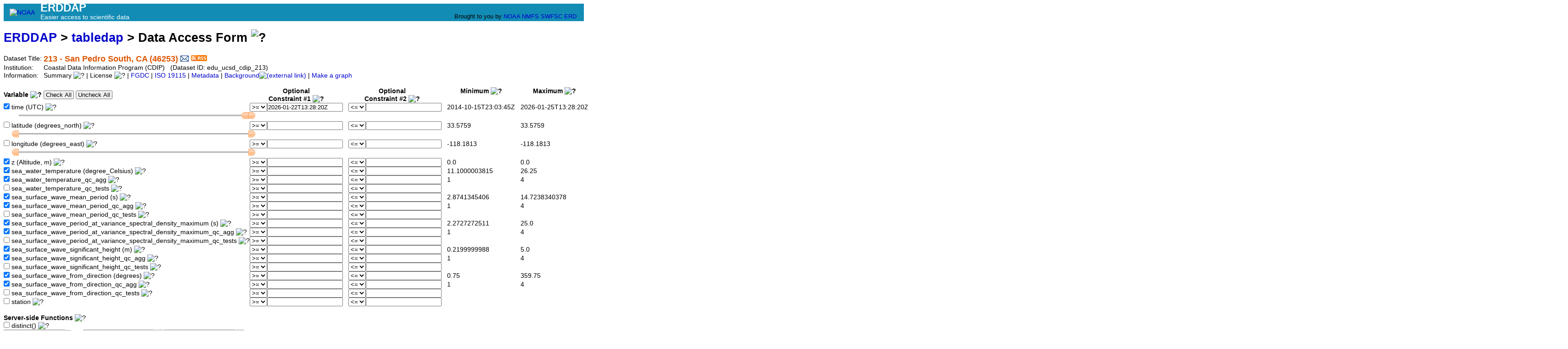

--- FILE ---
content_type: text/html;charset=UTF-8
request_url: http://erddap.cencoos.org/erddap/tabledap/edu_ucsd_cdip_213.html
body_size: 17093
content:
<!DOCTYPE html>
<html lang="en-US">
<head>
<meta charset="UTF-8">
<title>ERDDAP - 213 - San Pedro South, CA (46253) - Data Access Form</title>
<link rel="shortcut icon" href="http://erddap.cencoos.org/erddap/images/favicon.ico">
<link href="http://erddap.cencoos.org/erddap/images/erddap2.css" rel="stylesheet" type="text/css">
<meta name="viewport" content="width=device-width, initial-scale=1">
<link rel="alternate" type="application/rss+xml" 
  href="https://erddap.cencoos.org/erddap/rss/edu_ucsd_cdip_213.rss" 
  title="ERDDAP: 213 - San Pedro South, CA (46253)">

</head>
<body> <table class="compact nowrap" style="width:100%; background-color:#128CB5;">
  <tr>
    <td style="text-align:center; width:80px;"><a rel="bookmark"
      href="https://www.noaa.gov/"><img
      title="National Oceanic and Atmospheric Administration"
      src="http://erddap.cencoos.org/erddap/images/noaab.png" alt="NOAA"
      style="vertical-align:middle;"></a></td>
    <td style="text-align:left; font-size:x-large; color:#FFFFFF; ">
      <strong>ERDDAP</strong>
      <br><small><small><small>Easier access to scientific data</small></small></small>
      </td>
    <td style="text-align:right; font-size:small;">
      
      <br>Brought to you by
      <a title="National Oceanic and Atmospheric Administration" rel="bookmark"
      href="https://www.noaa.gov">NOAA</a>
      <a title="National Marine Fisheries Service" rel="bookmark"
      href="https://www.fisheries.noaa.gov">NMFS</a>
      <a title="Southwest Fisheries Science Center" rel="bookmark"
      href="https://www.fisheries.noaa.gov/about/southwest-fisheries-science-center">SWFSC</a>
      <a title="Environmental Research Division" rel="bookmark"
      href="https://www.fisheries.noaa.gov/about/environmental-research-division-southwest-fisheries-science-center">ERD</a>
      &nbsp; &nbsp;
      </td>
  </tr>
</table>

<!-- Big HTML tooltips are generated with wz_tooltip from 
    http://wztip.info/index.php/Main_Page (LGPL license) -->
<script src="http://erddap.cencoos.org/erddap/images/wz_tooltip.js"></script>

<!-- Drag and Drop is performed by wz_dragdrop from
     http://www.walterzorn.com/dragdrop/dragdrop_e.htm (LGPL license) -->
<script src="http&#x3a;&#x2f;&#x2f;erddap&#x2e;cencoos&#x2e;org&#x2f;erddap&#x2f;images&#x2f;wz_dragdrop.js"></script>

<div class="standard_width">

<h1 class="nowrap"><a title="Click here to return to the ERDDAP home page." 
rel="start" href="http://erddap.cencoos.org/erddap/index.html">ERDDAP</a>
 &gt; <a rel="contents" href="http&#x3a;&#x2f;&#x2f;erddap&#x2e;cencoos&#x2e;org&#x2f;erddap&#x2f;tabledap&#x2f;index&#x2e;html&#x3f;page&#x3d;1&#x26;itemsPerPage&#x3d;1000">tabledap</a>
 &gt; Data Access Form
<img src="http&#x3a;&#x2f;&#x2f;erddap&#x2e;cencoos&#x2e;org&#x2f;erddap&#x2f;images&#x2f;QuestionMark&#x2e;png" alt="&#x3f;" onmouseover="Tip('<div class=&quot;standard_max_width&quot;>This Data Access Form helps you download a subset of the data from a dataset with <strong>tabular data</strong> via the OPeNDAP protocol. In tabular datasets, the dataset is represented as a table with columns and rows. Each column (a variable) has one type of data (e.g., Sea Surface Temperature). Each row represents a different sample of the data (e.g., from a different time or location).<p><strong>To download tabular data:</strong> <ol> <li>Select (check) the variables you want to download. <li>Specify constraints for any of the variables (not just the selected variables) to get the subset of data that you want. In most cases, you will at least specify longitude and latitude, or time constraints. <li>For <kbd>File type</kbd>, choose one of the non-image file types (anything but .kml, .pdf, or .png).</ol> This web page just simplifies the creation of tabledap URLs. <br><strong>If you want, you can create these URLs by hand or have a computer program do it.</strong> <br>Then you don\&#39;t have to use this form to get data. See the \&#39;Bypass this form\&#39; link below.</div>')" onmouseout="UnTip()"  >

</h1>
<table class="compact nowrap">
  <tr>
    <td>Dataset Title:&nbsp;</td>
    <td style="vertical-align:middle"><span class="standoutColor" style="font-size:130%; line-height:130%;"><strong>213 - San Pedro South, CA (46253)</strong>
      <a rel="alternate" 
  href="https://erddap.cencoos.org/erddap/subscriptions/add.html?datasetID=edu_ucsd_cdip_213&amp;showErrors=false&amp;email=" 
  title=""><img alt="Subscribe"
    title="Get&#x20;an&#x20;email&#x20;immediately&#x20;whenever&#x20;this&#x20;dataset&#x20;changes&#x2e;&#x2e;&#x2e;" 
    src="http://erddap.cencoos.org/erddap/images/envelope.gif" ></a>
      <a rel="alternate" type="application/rss+xml"   href="https://erddap.cencoos.org/erddap/rss/edu_ucsd_cdip_213.rss" 
  title=""><img alt="RSS"
    title="Subscribe to the RSS feed for this dataset..." 
    src="http://erddap.cencoos.org/erddap/images/rss.gif" ></a>
      </span>
    </td>
  </tr>
  <tr>
    <td>Institution:&nbsp;</td>
    <td>Coastal Data Information Program (CDIP)&nbsp;&nbsp;
    (Dataset ID: edu_ucsd_cdip_213)</td>
  </tr>

  <tr>
    <td>Information:&nbsp;</td>
    <td>Summary <img src="http&#x3a;&#x2f;&#x2f;erddap&#x2e;cencoos&#x2e;org&#x2f;erddap&#x2f;images&#x2f;QuestionMark&#x2e;png" alt="&#x3f;" onmouseover="Tip('<div class=&quot;standard_max_width&quot;>Timeseries data from \&#39;213 - San Pedro South, CA (46253)\&#39; (edu_ucsd_cdip_213)<br><br>cdm_data_type = TimeSeries<br>VARIABLES:<br>time (seconds since 1970-01-01T00:00:00Z)<br>latitude (degrees_north)<br>longitude (degrees_east)<br>z (Altitude, m)<br>sea_water_temperature (Water Temperature, degree_Celsius)<br>sea_water_temperature_qc_agg (Water Temperature QARTOD Aggregate Quality Flag)<br>sea_water_temperature_qc_tests (Water Temperature QARTOD Individual Tests)<br>sea_surface_wave_mean_period (Average Wave Period, s)<br>sea_surface_wave_mean_period_qc_agg (Average Wave Period QARTOD Aggregate Quality Flag)<br>sea_surface_wave_mean_period_qc_tests (Average Wave Period QARTOD Individual Tests)<br>sea_surface_wave_period_at_variance_spectral_density_maximum (Dominant Wave Period, s)<br>sea_surface_wave_period_at_variance_spectral_density_maximum_qc_agg (Dominant Wave Period QARTOD Aggregate Quality Flag)<br>sea_surface_wave_period_at_variance_spectral_density_maximum_qc_tests (Dominant Wave Period QARTOD Individual Tests)<br>sea_surface_wave_significant_height (Significant Wave Height, m)<br>sea_surface_wave_significant_height_qc_agg (Significant Wave Height QARTOD Aggregate Quality Flag)<br>sea_surface_wave_significant_height_qc_tests (Significant Wave Height QARTOD Individual Tests)<br>sea_surface_wave_from_direction (Wave From Direction, degrees)<br>sea_surface_wave_from_direction_qc_agg (Wave From Direction QARTOD Aggregate Quality Flag)<br>sea_surface_wave_from_direction_qc_tests (Wave From Direction QARTOD Individual Tests)<br>station (213 - San Pedro South, CA (46253))<br></div>')" onmouseout="UnTip()"  >

    | License <img src="http&#x3a;&#x2f;&#x2f;erddap&#x2e;cencoos&#x2e;org&#x2f;erddap&#x2f;images&#x2f;QuestionMark&#x2e;png" alt="&#x3f;" onmouseover="Tip('<div class=&quot;standard_max_width&quot;>The data may be used and redistributed for free but is not intended<br>for legal use, since it may contain inaccuracies. Neither the data<br>Contributor, ERD, NOAA, nor the United States Government, nor any<br>of their employees or contractors, makes any warranty, express or<br>implied, including warranties of merchantability and fitness for a<br>particular purpose, or assumes any legal liability for the accuracy,<br>completeness, or usefulness, of this information.</div>')" onmouseout="UnTip()"  >

     | <a rel="alternate" 
          title="FGDC-STD-001-1998 Metadata" 
          href="http://erddap.cencoos.org/erddap/tabledap/edu_ucsd_cdip_213.fgdc">FGDC</a>
     | <a rel="alternate" 
          title="ISO 19115-2/19139 Metadata" 
          href="http://erddap.cencoos.org/erddap/tabledap/edu_ucsd_cdip_213.iso19115">ISO 19115</a>
     | <a rel="alternate" 
          title="Click to see a list of this dataset's variables and the complete list of metadata attributes." 
          href="http://erddap.cencoos.org/erddap/info/edu_ucsd_cdip_213/index.html">Metadata</a>
     | <a rel="bookmark" 
          title="Click to see background information from the source of this dataset." 
          href="https&#x3a;&#x2f;&#x2f;sensors&#x2e;ioos&#x2e;us&#x2f;&#x23;metadata&#x2f;103471&#x2f;station">Background<img
    src="http://erddap.cencoos.org/erddap/images/external.png" alt=" (external link)"
    title="This link to an external website does not constitute an endorsement."></a>



     | <a rel="alternate" title="Click to see Make A Graph for this dataset." 
         href="http://erddap.cencoos.org/erddap/tabledap/edu_ucsd_cdip_213.graph">Make a graph</a>
</td>
  </tr>
</table>
&nbsp;
<noscript><div style="color:red"><strong>To work correctly, this web page requires that JavaScript be enabled in your browser.</strong> Please:
<br>1) Enable JavaScript in your browser:
<br>&nbsp;&nbsp;&nbsp;&nbsp;&nbsp; &bull; Chrome: "Settings : Advanced : Privacy and security : Site Settings : JavaScript"
<br>&nbsp;&nbsp;&nbsp;&nbsp;&nbsp; &bull; Firefox: (it should be always on!)"
<br>&nbsp;&nbsp;&nbsp;&nbsp;&nbsp; &bull; Opera: "Settings : Websites : JavaScript"
<br>&nbsp;&nbsp;&nbsp;&nbsp;&nbsp; &bull; Safari: "Safari : Preferences : Security : Enable JavaScript"
<br>2) Reload this web page.
<br>&nbsp;</div>
</noscript>
<form name="form1" method="GET"
  action="javascript:void(0);"  >
<script> 
function percentEncode(s) { 
  var s2="";
  for (var i = 0; i < s.length; i++) {
    var ch=s.charAt(i);
    if (ch == "\xA0") s2+="%20";
    else s2+=encodeURIComponent(ch);
  }
  return s2;
}
</script>
<table class="compact nowrap">
<tr>
  <th class="L">Variable <img src="http&#x3a;&#x2f;&#x2f;erddap&#x2e;cencoos&#x2e;org&#x2f;erddap&#x2f;images&#x2f;QuestionMark&#x2e;png" alt="&#x3f;" onmouseover="Tip('<div class=&quot;narrow_max_width&quot;>A tabular dataset can be thought of as a large table with rows and columns. Variables are the columns in the table. Select (check) the variables that you want included in the results table. The constraints determine which rows of data from the original table are included in the results table.</div>')" onmouseout="UnTip()"  >
<input type="button" name="CheckAll" value="Check&#x20;All" onclick="form1.varch0.checked=true;form1.varch1.checked=true;form1.varch2.checked=true;form1.varch3.checked=true;form1.varch4.checked=true;form1.varch5.checked=true;form1.varch6.checked=true;form1.varch7.checked=true;form1.varch8.checked=true;form1.varch9.checked=true;form1.varch10.checked=true;form1.varch11.checked=true;form1.varch12.checked=true;form1.varch13.checked=true;form1.varch14.checked=true;form1.varch15.checked=true;form1.varch16.checked=true;form1.varch17.checked=true;form1.varch18.checked=true;form1.varch19.checked=true;"
   onmouseover="Tip('Click here to select all variables.')" onmouseout="UnTip()"   >
<input type="button" name="UncheckAll" value="Uncheck&#x20;All" onclick="form1.varch0.checked=false;form1.varch1.checked=false;form1.varch2.checked=false;form1.varch3.checked=false;form1.varch4.checked=false;form1.varch5.checked=false;form1.varch6.checked=false;form1.varch7.checked=false;form1.varch8.checked=false;form1.varch9.checked=false;form1.varch10.checked=false;form1.varch11.checked=false;form1.varch12.checked=false;form1.varch13.checked=false;form1.varch14.checked=false;form1.varch15.checked=false;form1.varch16.checked=false;form1.varch17.checked=false;form1.varch18.checked=false;form1.varch19.checked=false;"
   onmouseover="Tip('Click here to de-select all variables.')" onmouseout="UnTip()"   >
  &nbsp;</th>
  <th colspan="2">Optional<br>Constraint #1 <img src="http&#x3a;&#x2f;&#x2f;erddap&#x2e;cencoos&#x2e;org&#x2f;erddap&#x2f;images&#x2f;QuestionMark&#x2e;png" alt="&#x3f;" onmouseover="Tip('<div class=&quot;narrow_max_width&quot;>Constraints <ul><li>These optional constraints let you specify a subset of the data. <li>The constraints determine which rows of data from the original table are included in the results table. <li>The constraints are applied to each row of the original table. <li>If all the constraints evaluate to <kbd>true</kbd> for a given row, that row is included in the results table. <li>Constraints can be applied to any variable, not just the variables you download. </ul></div>')" onmouseout="UnTip()"  >
</th>
  <th colspan="2">Optional<br>Constraint #2 <img src="http&#x3a;&#x2f;&#x2f;erddap&#x2e;cencoos&#x2e;org&#x2f;erddap&#x2f;images&#x2f;QuestionMark&#x2e;png" alt="&#x3f;" onmouseover="Tip('<div class=&quot;narrow_max_width&quot;>Constraints <ul><li>These optional constraints let you specify a subset of the data. <li>The constraints determine which rows of data from the original table are included in the results table. <li>The constraints are applied to each row of the original table. <li>If all the constraints evaluate to <kbd>true</kbd> for a given row, that row is included in the results table. <li>Constraints can be applied to any variable, not just the variables you download. </ul></div>')" onmouseout="UnTip()"  >
</th>
  <th>&nbsp;&nbsp;&nbsp;Minimum <img src="http&#x3a;&#x2f;&#x2f;erddap&#x2e;cencoos&#x2e;org&#x2f;erddap&#x2f;images&#x2f;QuestionMark&#x2e;png" alt="&#x3f;" onmouseover="Tip('For your information: these are the minimum values of the variables.')" onmouseout="UnTip()"  >
<br>&nbsp;</th>
  <th>&nbsp;&nbsp;&nbsp;Maximum <img src="http&#x3a;&#x2f;&#x2f;erddap&#x2e;cencoos&#x2e;org&#x2f;erddap&#x2f;images&#x2f;QuestionMark&#x2e;png" alt="&#x3f;" onmouseover="Tip('For your information: these are the maximum values of the variables.')" onmouseout="UnTip()"  >
<br>&nbsp;</th>
</tr>
<tr>
  <td><input type="checkbox" name="varch0" value="time"
   onmouseover="Tip('Check the variables you want to download.')" onmouseout="UnTip()"  
  checked="checked" >&nbsp;time (UTC) <img src="http&#x3a;&#x2f;&#x2f;erddap&#x2e;cencoos&#x2e;org&#x2f;erddap&#x2f;images&#x2f;QuestionMark&#x2e;png" alt="&#x3f;" onmouseover="Tip('<div class=&quot;standard_max_width&quot;>&nbsp;&nbsp;Float64 time {<br>&nbsp;&nbsp;&nbsp;&nbsp;UInt32 _ChunkSizes 512;<br>&nbsp;&nbsp;&nbsp;&nbsp;String _CoordinateAxisType &quot;Time&quot;;<br>&nbsp;&nbsp;&nbsp;&nbsp;Float64 actual_range 1.413414225e+9, 1.7693477e+9;<br>&nbsp;&nbsp;&nbsp;&nbsp;String axis &quot;T&quot;;<br>&nbsp;&nbsp;&nbsp;&nbsp;String calendar &quot;gregorian&quot;;<br>&nbsp;&nbsp;&nbsp;&nbsp;String ioos_category &quot;Time&quot;;<br>&nbsp;&nbsp;&nbsp;&nbsp;String long_name &quot;Time&quot;;<br>&nbsp;&nbsp;&nbsp;&nbsp;String standard_name &quot;time&quot;;<br>&nbsp;&nbsp;&nbsp;&nbsp;String time_origin &quot;01-JAN-1970 00:00:00&quot;;<br>&nbsp;&nbsp;&nbsp;&nbsp;String units &quot;seconds since 1970-01-01T00:00:00Z&quot;;<br>&nbsp;&nbsp;}<br></div>')" onmouseout="UnTip()"  >

<input type="hidden" name="previous&#x5f;varch0" value="true" >
  &nbsp;</td>
  <td><select name="op0&#x5f;0" size="1"
   onmouseover="Tip('Select an operator for this constraint.')" onmouseout="UnTip()"    >
<option value="!=">!=
<option value="=~">=~
<option value="&#37;3C=">&lt;=
<option value="&#37;3E=" selected="selected">&gt;=
<option value="=">=
<option value="&#37;3C">&lt;
<option value="&#37;3E">&gt;
</select>  </td>
  <td><input type="text" name="val0&#x5f;0" value="2026&#x2d;01&#x2d;22T13&#x3a;28&#x3a;20Z"
  onkeypress=' var key = window.event? event.keyCode : event.which? event.which : 0;  return key != 13;' 
   onmouseover="Tip('Optional: Enter an ISO-8601-formatted time (e.g., 2008-07-04T12:30:00Z) <br>to make a constraint for this variable.<br>&nbsp;<br>time ranges from 2014-10-15T23:03:45Z to 2026-01-25T13:28:20Z.')" onmouseout="UnTip()"  
  size="19" maxlength="255"  >  </td>
  <td>&nbsp;&nbsp;&nbsp;<select name="op0&#x5f;1" size="1"
   onmouseover="Tip('Select an operator for this constraint.')" onmouseout="UnTip()"    >
<option value="!=">!=
<option value="=~">=~
<option value="&#37;3C=" selected="selected">&lt;=
<option value="&#37;3E=">&gt;=
<option value="=">=
<option value="&#37;3C">&lt;
<option value="&#37;3E">&gt;
</select>  </td>
  <td><input type="text" name="val0&#x5f;1" value=""
  onkeypress=' var key = window.event? event.keyCode : event.which? event.which : 0;  return key != 13;' 
   onmouseover="Tip('Optional: Enter an ISO-8601-formatted time (e.g., 2008-07-04T12:30:00Z) <br>to make a constraint for this variable.<br>&nbsp;<br>time ranges from 2014-10-15T23:03:45Z to 2026-01-25T13:28:20Z.')" onmouseout="UnTip()"  
  size="19" maxlength="255"  >  </td>
  <td>&nbsp;&nbsp;&nbsp;2014-10-15T23:03:45Z</td>
  <td>&nbsp;&nbsp;&nbsp;2026-01-25T13:28:20Z</td>
</tr>
<tr>
  <td colspan="5">
    <img src="http&#x3a;&#x2f;&#x2f;erddap&#x2e;cencoos&#x2e;org&#x2f;erddap&#x2f;images&#x2f;spacer&#x2e;gif" width="10" height="1"  alt="&nbsp;">
      <img id="sliderLeft0" src="http&#x3a;&#x2f;&#x2f;erddap&#x2e;cencoos&#x2e;org&#x2f;erddap&#x2f;images&#x2f;sliderLeft&#x2e;gif" 
        width="15" height="17"  alt="&#x3c;">
      <img id="sliderBg0" src="http&#x3a;&#x2f;&#x2f;erddap&#x2e;cencoos&#x2e;org&#x2f;erddap&#x2f;images&#x2f;sliderBg&#x2e;gif" 
        width="500" height="17"  alt="slider">
      <img id="sliderRight0" src="http&#x3a;&#x2f;&#x2f;erddap&#x2e;cencoos&#x2e;org&#x2f;erddap&#x2f;images&#x2f;sliderRight&#x2e;gif" 
        width="15" height="17"  alt="&#x3e;">
  </td>
  <td colspan="2"></td>
</tr>
<tr>
  <td><input type="checkbox" name="varch1" value="latitude"
   onmouseover="Tip('Check the variables you want to download.')" onmouseout="UnTip()"   >&nbsp;latitude (degrees_north) <img src="http&#x3a;&#x2f;&#x2f;erddap&#x2e;cencoos&#x2e;org&#x2f;erddap&#x2f;images&#x2f;QuestionMark&#x2e;png" alt="&#x3f;" onmouseover="Tip('<div class=&quot;standard_max_width&quot;>&nbsp;&nbsp;Float64 latitude {<br>&nbsp;&nbsp;&nbsp;&nbsp;String _CoordinateAxisType &quot;Lat&quot;;<br>&nbsp;&nbsp;&nbsp;&nbsp;Float64 _FillValue NaN;<br>&nbsp;&nbsp;&nbsp;&nbsp;Float64 actual_range 33.5759, 33.5759;<br>&nbsp;&nbsp;&nbsp;&nbsp;String axis &quot;Y&quot;;<br>&nbsp;&nbsp;&nbsp;&nbsp;String ioos_category &quot;Location&quot;;<br>&nbsp;&nbsp;&nbsp;&nbsp;String long_name &quot;Latitude&quot;;<br>&nbsp;&nbsp;&nbsp;&nbsp;String standard_name &quot;latitude&quot;;<br>&nbsp;&nbsp;&nbsp;&nbsp;String units &quot;degrees_north&quot;;<br>&nbsp;&nbsp;}<br></div>')" onmouseout="UnTip()"  >

<input type="hidden" name="previous&#x5f;varch1" value="false" >
  &nbsp;</td>
  <td><select name="op1&#x5f;0" size="1"
   onmouseover="Tip('Select an operator for this constraint.')" onmouseout="UnTip()"    >
<option value="!=">!=
<option value="=~">=~
<option value="&#37;3C=">&lt;=
<option value="&#37;3E=" selected="selected">&gt;=
<option value="=">=
<option value="&#37;3C">&lt;
<option value="&#37;3E">&gt;
</select>  </td>
  <td><input type="text" name="val1&#x5f;0" value=""
  onkeypress=' var key = window.event? event.keyCode : event.which? event.which : 0;  return key != 13;' 
   onmouseover="Tip('Optional: Enter a number to make a constraint for this variable.<br>&nbsp;<br>latitude ranges from 33.5759 to 33.5759.')" onmouseout="UnTip()"  
  size="19" maxlength="255"  >  </td>
  <td>&nbsp;&nbsp;&nbsp;<select name="op1&#x5f;1" size="1"
   onmouseover="Tip('Select an operator for this constraint.')" onmouseout="UnTip()"    >
<option value="!=">!=
<option value="=~">=~
<option value="&#37;3C=" selected="selected">&lt;=
<option value="&#37;3E=">&gt;=
<option value="=">=
<option value="&#37;3C">&lt;
<option value="&#37;3E">&gt;
</select>  </td>
  <td><input type="text" name="val1&#x5f;1" value=""
  onkeypress=' var key = window.event? event.keyCode : event.which? event.which : 0;  return key != 13;' 
   onmouseover="Tip('Optional: Enter a number to make a constraint for this variable.<br>&nbsp;<br>latitude ranges from 33.5759 to 33.5759.')" onmouseout="UnTip()"  
  size="19" maxlength="255"  >  </td>
  <td>&nbsp;&nbsp;&nbsp;33.5759</td>
  <td>&nbsp;&nbsp;&nbsp;33.5759</td>
</tr>
<tr>
  <td colspan="5">
    <img src="http&#x3a;&#x2f;&#x2f;erddap&#x2e;cencoos&#x2e;org&#x2f;erddap&#x2f;images&#x2f;spacer&#x2e;gif" width="10" height="1"  alt="&nbsp;">
      <img id="sliderLeft1" src="http&#x3a;&#x2f;&#x2f;erddap&#x2e;cencoos&#x2e;org&#x2f;erddap&#x2f;images&#x2f;sliderLeft&#x2e;gif" 
        width="15" height="17"  alt="&#x3c;">
      <img id="sliderBg1" src="http&#x3a;&#x2f;&#x2f;erddap&#x2e;cencoos&#x2e;org&#x2f;erddap&#x2f;images&#x2f;sliderBg&#x2e;gif" 
        width="500" height="17"  alt="slider">
      <img id="sliderRight1" src="http&#x3a;&#x2f;&#x2f;erddap&#x2e;cencoos&#x2e;org&#x2f;erddap&#x2f;images&#x2f;sliderRight&#x2e;gif" 
        width="15" height="17"  alt="&#x3e;">
  </td>
  <td colspan="2"></td>
</tr>
<tr>
  <td><input type="checkbox" name="varch2" value="longitude"
   onmouseover="Tip('Check the variables you want to download.')" onmouseout="UnTip()"   >&nbsp;longitude (degrees_east) <img src="http&#x3a;&#x2f;&#x2f;erddap&#x2e;cencoos&#x2e;org&#x2f;erddap&#x2f;images&#x2f;QuestionMark&#x2e;png" alt="&#x3f;" onmouseover="Tip('<div class=&quot;standard_max_width&quot;>&nbsp;&nbsp;Float64 longitude {<br>&nbsp;&nbsp;&nbsp;&nbsp;String _CoordinateAxisType &quot;Lon&quot;;<br>&nbsp;&nbsp;&nbsp;&nbsp;Float64 _FillValue NaN;<br>&nbsp;&nbsp;&nbsp;&nbsp;Float64 actual_range -118.1813, -118.1813;<br>&nbsp;&nbsp;&nbsp;&nbsp;String axis &quot;X&quot;;<br>&nbsp;&nbsp;&nbsp;&nbsp;String ioos_category &quot;Location&quot;;<br>&nbsp;&nbsp;&nbsp;&nbsp;String long_name &quot;Longitude&quot;;<br>&nbsp;&nbsp;&nbsp;&nbsp;String standard_name &quot;longitude&quot;;<br>&nbsp;&nbsp;&nbsp;&nbsp;String units &quot;degrees_east&quot;;<br>&nbsp;&nbsp;}<br></div>')" onmouseout="UnTip()"  >

<input type="hidden" name="previous&#x5f;varch2" value="false" >
  &nbsp;</td>
  <td><select name="op2&#x5f;0" size="1"
   onmouseover="Tip('Select an operator for this constraint.')" onmouseout="UnTip()"    >
<option value="!=">!=
<option value="=~">=~
<option value="&#37;3C=">&lt;=
<option value="&#37;3E=" selected="selected">&gt;=
<option value="=">=
<option value="&#37;3C">&lt;
<option value="&#37;3E">&gt;
</select>  </td>
  <td><input type="text" name="val2&#x5f;0" value=""
  onkeypress=' var key = window.event? event.keyCode : event.which? event.which : 0;  return key != 13;' 
   onmouseover="Tip('Optional: Enter a number to make a constraint for this variable.<br>&nbsp;<br>longitude ranges from -118.1813 to -118.1813.')" onmouseout="UnTip()"  
  size="19" maxlength="255"  >  </td>
  <td>&nbsp;&nbsp;&nbsp;<select name="op2&#x5f;1" size="1"
   onmouseover="Tip('Select an operator for this constraint.')" onmouseout="UnTip()"    >
<option value="!=">!=
<option value="=~">=~
<option value="&#37;3C=" selected="selected">&lt;=
<option value="&#37;3E=">&gt;=
<option value="=">=
<option value="&#37;3C">&lt;
<option value="&#37;3E">&gt;
</select>  </td>
  <td><input type="text" name="val2&#x5f;1" value=""
  onkeypress=' var key = window.event? event.keyCode : event.which? event.which : 0;  return key != 13;' 
   onmouseover="Tip('Optional: Enter a number to make a constraint for this variable.<br>&nbsp;<br>longitude ranges from -118.1813 to -118.1813.')" onmouseout="UnTip()"  
  size="19" maxlength="255"  >  </td>
  <td>&nbsp;&nbsp;&nbsp;-118.1813</td>
  <td>&nbsp;&nbsp;&nbsp;-118.1813</td>
</tr>
<tr>
  <td colspan="5">
    <img src="http&#x3a;&#x2f;&#x2f;erddap&#x2e;cencoos&#x2e;org&#x2f;erddap&#x2f;images&#x2f;spacer&#x2e;gif" width="10" height="1"  alt="&nbsp;">
      <img id="sliderLeft2" src="http&#x3a;&#x2f;&#x2f;erddap&#x2e;cencoos&#x2e;org&#x2f;erddap&#x2f;images&#x2f;sliderLeft&#x2e;gif" 
        width="15" height="17"  alt="&#x3c;">
      <img id="sliderBg2" src="http&#x3a;&#x2f;&#x2f;erddap&#x2e;cencoos&#x2e;org&#x2f;erddap&#x2f;images&#x2f;sliderBg&#x2e;gif" 
        width="500" height="17"  alt="slider">
      <img id="sliderRight2" src="http&#x3a;&#x2f;&#x2f;erddap&#x2e;cencoos&#x2e;org&#x2f;erddap&#x2f;images&#x2f;sliderRight&#x2e;gif" 
        width="15" height="17"  alt="&#x3e;">
  </td>
  <td colspan="2"></td>
</tr>
<tr>
  <td><input type="checkbox" name="varch3" value="z"
   onmouseover="Tip('Check the variables you want to download.')" onmouseout="UnTip()"  
  checked="checked" >&nbsp;z (Altitude, m) <img src="http&#x3a;&#x2f;&#x2f;erddap&#x2e;cencoos&#x2e;org&#x2f;erddap&#x2f;images&#x2f;QuestionMark&#x2e;png" alt="&#x3f;" onmouseover="Tip('<div class=&quot;standard_max_width&quot;>&nbsp;&nbsp;Float64 z {<br>&nbsp;&nbsp;&nbsp;&nbsp;UInt32 _ChunkSizes 512;<br>&nbsp;&nbsp;&nbsp;&nbsp;String _CoordinateAxisType &quot;Height&quot;;<br>&nbsp;&nbsp;&nbsp;&nbsp;String _CoordinateZisPositive &quot;up&quot;;<br>&nbsp;&nbsp;&nbsp;&nbsp;Float64 _FillValue NaN;<br>&nbsp;&nbsp;&nbsp;&nbsp;Float64 actual_range 0.0, 0.0;<br>&nbsp;&nbsp;&nbsp;&nbsp;String axis &quot;Z&quot;;<br>&nbsp;&nbsp;&nbsp;&nbsp;String ioos_category &quot;Location&quot;;<br>&nbsp;&nbsp;&nbsp;&nbsp;String long_name &quot;Altitude&quot;;<br>&nbsp;&nbsp;&nbsp;&nbsp;String positive &quot;up&quot;;<br>&nbsp;&nbsp;&nbsp;&nbsp;String standard_name &quot;altitude&quot;;<br>&nbsp;&nbsp;&nbsp;&nbsp;String units &quot;m&quot;;<br>&nbsp;&nbsp;}<br></div>')" onmouseout="UnTip()"  >

<input type="hidden" name="previous&#x5f;varch3" value="true" >
  &nbsp;</td>
  <td><select name="op3&#x5f;0" size="1"
   onmouseover="Tip('Select an operator for this constraint.')" onmouseout="UnTip()"    >
<option value="!=">!=
<option value="=~">=~
<option value="&#37;3C=">&lt;=
<option value="&#37;3E=" selected="selected">&gt;=
<option value="=">=
<option value="&#37;3C">&lt;
<option value="&#37;3E">&gt;
</select>  </td>
  <td><input type="text" name="val3&#x5f;0" value=""
  onkeypress=' var key = window.event? event.keyCode : event.which? event.which : 0;  return key != 13;' 
   onmouseover="Tip('Optional: Enter a number to make a constraint for this variable.<br>&nbsp;<br>z ranges from 0.0 to 0.0.')" onmouseout="UnTip()"  
  size="19" maxlength="255"  >  </td>
  <td>&nbsp;&nbsp;&nbsp;<select name="op3&#x5f;1" size="1"
   onmouseover="Tip('Select an operator for this constraint.')" onmouseout="UnTip()"    >
<option value="!=">!=
<option value="=~">=~
<option value="&#37;3C=" selected="selected">&lt;=
<option value="&#37;3E=">&gt;=
<option value="=">=
<option value="&#37;3C">&lt;
<option value="&#37;3E">&gt;
</select>  </td>
  <td><input type="text" name="val3&#x5f;1" value=""
  onkeypress=' var key = window.event? event.keyCode : event.which? event.which : 0;  return key != 13;' 
   onmouseover="Tip('Optional: Enter a number to make a constraint for this variable.<br>&nbsp;<br>z ranges from 0.0 to 0.0.')" onmouseout="UnTip()"  
  size="19" maxlength="255"  >  </td>
  <td>&nbsp;&nbsp;&nbsp;0.0</td>
  <td>&nbsp;&nbsp;&nbsp;0.0</td>
</tr>
<tr>
  <td><input type="checkbox" name="varch4" value="sea&#x5f;water&#x5f;temperature"
   onmouseover="Tip('Check the variables you want to download.')" onmouseout="UnTip()"  
  checked="checked" >&nbsp;sea_water_temperature (degree_Celsius) <img src="http&#x3a;&#x2f;&#x2f;erddap&#x2e;cencoos&#x2e;org&#x2f;erddap&#x2f;images&#x2f;QuestionMark&#x2e;png" alt="&#x3f;" onmouseover="Tip('<div class=&quot;standard_max_width&quot;>&nbsp;&nbsp;Float64 sea_water_temperature {<br>&nbsp;&nbsp;&nbsp;&nbsp;UInt32 _ChunkSizes 512;<br>&nbsp;&nbsp;&nbsp;&nbsp;Float64 _FillValue -9999.0;<br>&nbsp;&nbsp;&nbsp;&nbsp;Float64 actual_range 11.1000003815, 26.25;<br>&nbsp;&nbsp;&nbsp;&nbsp;String ancillary_variables &quot;sea_water_temperature_qc_agg sea_water_temperature_qc_tests&quot;;<br>&nbsp;&nbsp;&nbsp;&nbsp;String id &quot;1015033&quot;;<br>&nbsp;&nbsp;&nbsp;&nbsp;String ioos_category &quot;Other&quot;;<br>&nbsp;&nbsp;&nbsp;&nbsp;String long_name &quot;Water Temperature&quot;;<br>&nbsp;&nbsp;&nbsp;&nbsp;Float64 missing_value -9999.0;<br>&nbsp;&nbsp;&nbsp;&nbsp;String platform &quot;station&quot;;<br>&nbsp;&nbsp;&nbsp;&nbsp;String short_name &quot;sea_water_temperature&quot;;<br>&nbsp;&nbsp;&nbsp;&nbsp;String standard_name &quot;sea_water_temperature&quot;;<br>&nbsp;&nbsp;&nbsp;&nbsp;String standard_name_url &quot;http://mmisw.org/ont/cf/parameter/sea_water_temperature&quot;;<br>&nbsp;&nbsp;&nbsp;&nbsp;String units &quot;degree_Celsius&quot;;<br>&nbsp;&nbsp;}<br></div>')" onmouseout="UnTip()"  >

<input type="hidden" name="previous&#x5f;varch4" value="true" >
  &nbsp;</td>
  <td><select name="op4&#x5f;0" size="1"
   onmouseover="Tip('Select an operator for this constraint.')" onmouseout="UnTip()"    >
<option value="!=">!=
<option value="=~">=~
<option value="&#37;3C=">&lt;=
<option value="&#37;3E=" selected="selected">&gt;=
<option value="=">=
<option value="&#37;3C">&lt;
<option value="&#37;3E">&gt;
</select>  </td>
  <td><input type="text" name="val4&#x5f;0" value=""
  onkeypress=' var key = window.event? event.keyCode : event.which? event.which : 0;  return key != 13;' 
   onmouseover="Tip('Optional: Enter a number to make a constraint for this variable.<br>&nbsp;<br>sea_water_temperature ranges from 11.1000003815 to 26.25.')" onmouseout="UnTip()"  
  size="19" maxlength="255"  >  </td>
  <td>&nbsp;&nbsp;&nbsp;<select name="op4&#x5f;1" size="1"
   onmouseover="Tip('Select an operator for this constraint.')" onmouseout="UnTip()"    >
<option value="!=">!=
<option value="=~">=~
<option value="&#37;3C=" selected="selected">&lt;=
<option value="&#37;3E=">&gt;=
<option value="=">=
<option value="&#37;3C">&lt;
<option value="&#37;3E">&gt;
</select>  </td>
  <td><input type="text" name="val4&#x5f;1" value=""
  onkeypress=' var key = window.event? event.keyCode : event.which? event.which : 0;  return key != 13;' 
   onmouseover="Tip('Optional: Enter a number to make a constraint for this variable.<br>&nbsp;<br>sea_water_temperature ranges from 11.1000003815 to 26.25.')" onmouseout="UnTip()"  
  size="19" maxlength="255"  >  </td>
  <td>&nbsp;&nbsp;&nbsp;11.1000003815</td>
  <td>&nbsp;&nbsp;&nbsp;26.25</td>
</tr>
<tr>
  <td><input type="checkbox" name="varch5" value="sea&#x5f;water&#x5f;temperature&#x5f;qc&#x5f;agg"
   onmouseover="Tip('Check the variables you want to download.')" onmouseout="UnTip()"  
  checked="checked" >&nbsp;sea_water_temperature_qc_agg <img src="http&#x3a;&#x2f;&#x2f;erddap&#x2e;cencoos&#x2e;org&#x2f;erddap&#x2f;images&#x2f;QuestionMark&#x2e;png" alt="&#x3f;" onmouseover="Tip('<div class=&quot;standard_max_width&quot;>&nbsp;&nbsp;Int32 sea_water_temperature_qc_agg {<br>&nbsp;&nbsp;&nbsp;&nbsp;UInt32 _ChunkSizes 4096;<br>&nbsp;&nbsp;&nbsp;&nbsp;Int32 _FillValue -127;<br>&nbsp;&nbsp;&nbsp;&nbsp;Int32 actual_range 1, 4;<br>&nbsp;&nbsp;&nbsp;&nbsp;String flag_meanings &quot;PASS NOT_EVALUATED SUSPECT FAIL MISSING&quot;;<br>&nbsp;&nbsp;&nbsp;&nbsp;Int32 flag_values 1, 2, 3, 4, 9;<br>&nbsp;&nbsp;&nbsp;&nbsp;String ioos_category &quot;Other&quot;;<br>&nbsp;&nbsp;&nbsp;&nbsp;String long_name &quot;Water Temperature QARTOD Aggregate Quality Flag&quot;;<br>&nbsp;&nbsp;&nbsp;&nbsp;Int32 missing_value -127;<br>&nbsp;&nbsp;&nbsp;&nbsp;String references &quot;https://cdip.ucsd.edu/m/documents/data_processing.html#quality-control&quot;;<br>&nbsp;&nbsp;&nbsp;&nbsp;String short_name &quot;sea_water_temperature_qc_agg&quot;;<br>&nbsp;&nbsp;&nbsp;&nbsp;String standard_name &quot;aggregate_quality_flag&quot;;<br>&nbsp;&nbsp;}<br></div>')" onmouseout="UnTip()"  >

<input type="hidden" name="previous&#x5f;varch5" value="true" >
  &nbsp;</td>
  <td><select name="op5&#x5f;0" size="1"
   onmouseover="Tip('Select an operator for this constraint.')" onmouseout="UnTip()"    >
<option value="!=">!=
<option value="=~">=~
<option value="&#37;3C=">&lt;=
<option value="&#37;3E=" selected="selected">&gt;=
<option value="=">=
<option value="&#37;3C">&lt;
<option value="&#37;3E">&gt;
</select>  </td>
  <td><input type="text" name="val5&#x5f;0" value=""
  onkeypress=' var key = window.event? event.keyCode : event.which? event.which : 0;  return key != 13;' 
   onmouseover="Tip('Optional: Enter a number to make a constraint for this variable.<br>&nbsp;<br>sea_water_temperature_qc_agg ranges from 1 to 4.')" onmouseout="UnTip()"  
  size="19" maxlength="255"  >  </td>
  <td>&nbsp;&nbsp;&nbsp;<select name="op5&#x5f;1" size="1"
   onmouseover="Tip('Select an operator for this constraint.')" onmouseout="UnTip()"    >
<option value="!=">!=
<option value="=~">=~
<option value="&#37;3C=" selected="selected">&lt;=
<option value="&#37;3E=">&gt;=
<option value="=">=
<option value="&#37;3C">&lt;
<option value="&#37;3E">&gt;
</select>  </td>
  <td><input type="text" name="val5&#x5f;1" value=""
  onkeypress=' var key = window.event? event.keyCode : event.which? event.which : 0;  return key != 13;' 
   onmouseover="Tip('Optional: Enter a number to make a constraint for this variable.<br>&nbsp;<br>sea_water_temperature_qc_agg ranges from 1 to 4.')" onmouseout="UnTip()"  
  size="19" maxlength="255"  >  </td>
  <td>&nbsp;&nbsp;&nbsp;1</td>
  <td>&nbsp;&nbsp;&nbsp;4</td>
</tr>
<tr>
  <td><input type="checkbox" name="varch6" value="sea&#x5f;water&#x5f;temperature&#x5f;qc&#x5f;tests"
   onmouseover="Tip('Check the variables you want to download.')" onmouseout="UnTip()"   >&nbsp;sea_water_temperature_qc_tests <img src="http&#x3a;&#x2f;&#x2f;erddap&#x2e;cencoos&#x2e;org&#x2f;erddap&#x2f;images&#x2f;QuestionMark&#x2e;png" alt="&#x3f;" onmouseover="Tip('<div class=&quot;standard_max_width&quot;>&nbsp;&nbsp;UInt64 sea_water_temperature_qc_tests {<br>&nbsp;&nbsp;&nbsp;&nbsp;UInt32 _ChunkSizes 512;<br>&nbsp;&nbsp;&nbsp;&nbsp;UInt64 _FillValue 0;<br>&nbsp;&nbsp;&nbsp;&nbsp;String comment &quot;11-character string with results of individual QARTOD tests. 1: Gap Test, 2: Syntax Test, 3: Location Test, 4: Gross Range Test, 5: Climatology Test, 6: Spike Test, 7: Rate of Change Test, 8: Flat-line Test, 9: Multi-variate Test, 10: Attenuated Signal Test, 11: Neighbor Test&quot;;<br>&nbsp;&nbsp;&nbsp;&nbsp;String flag_meanings &quot;PASS NOT_EVALUATED SUSPECT FAIL MISSING&quot;;<br>&nbsp;&nbsp;&nbsp;&nbsp;Int32 flag_values 1, 2, 3, 4, 9;<br>&nbsp;&nbsp;&nbsp;&nbsp;String ioos_category &quot;Other&quot;;<br>&nbsp;&nbsp;&nbsp;&nbsp;String long_name &quot;Water Temperature QARTOD Individual Tests&quot;;<br>&nbsp;&nbsp;&nbsp;&nbsp;String references &quot;https://cdip.ucsd.edu/m/documents/data_processing.html#quality-control&quot;;<br>&nbsp;&nbsp;&nbsp;&nbsp;String short_name &quot;sea_water_temperature_qc_tests&quot;;<br>&nbsp;&nbsp;&nbsp;&nbsp;String standard_name &quot;quality_flag&quot;;<br>&nbsp;&nbsp;}<br></div>')" onmouseout="UnTip()"  >

<input type="hidden" name="previous&#x5f;varch6" value="false" >
  &nbsp;</td>
  <td><select name="op6&#x5f;0" size="1"
   onmouseover="Tip('Select an operator for this constraint.')" onmouseout="UnTip()"    >
<option value="!=">!=
<option value="=~">=~
<option value="&#37;3C=">&lt;=
<option value="&#37;3E=" selected="selected">&gt;=
<option value="=">=
<option value="&#37;3C">&lt;
<option value="&#37;3E">&gt;
</select>  </td>
  <td><input type="text" name="val6&#x5f;0" value=""
  onkeypress=' var key = window.event? event.keyCode : event.which? event.which : 0;  return key != 13;' 
   onmouseover="Tip('Optional: Enter a number to make a constraint for this variable.')" onmouseout="UnTip()"  
  size="19" maxlength="255"  >  </td>
  <td>&nbsp;&nbsp;&nbsp;<select name="op6&#x5f;1" size="1"
   onmouseover="Tip('Select an operator for this constraint.')" onmouseout="UnTip()"    >
<option value="!=">!=
<option value="=~">=~
<option value="&#37;3C=" selected="selected">&lt;=
<option value="&#37;3E=">&gt;=
<option value="=">=
<option value="&#37;3C">&lt;
<option value="&#37;3E">&gt;
</select>  </td>
  <td><input type="text" name="val6&#x5f;1" value=""
  onkeypress=' var key = window.event? event.keyCode : event.which? event.which : 0;  return key != 13;' 
   onmouseover="Tip('Optional: Enter a number to make a constraint for this variable.')" onmouseout="UnTip()"  
  size="19" maxlength="255"  >  </td>
  <td>&nbsp;&nbsp;&nbsp;</td>
  <td>&nbsp;&nbsp;&nbsp;</td>
</tr>
<tr>
  <td><input type="checkbox" name="varch7" value="sea&#x5f;surface&#x5f;wave&#x5f;mean&#x5f;period"
   onmouseover="Tip('Check the variables you want to download.')" onmouseout="UnTip()"  
  checked="checked" >&nbsp;sea_surface_wave_mean_period (s) <img src="http&#x3a;&#x2f;&#x2f;erddap&#x2e;cencoos&#x2e;org&#x2f;erddap&#x2f;images&#x2f;QuestionMark&#x2e;png" alt="&#x3f;" onmouseover="Tip('<div class=&quot;standard_max_width&quot;>&nbsp;&nbsp;Float64 sea_surface_wave_mean_period {<br>&nbsp;&nbsp;&nbsp;&nbsp;UInt32 _ChunkSizes 512;<br>&nbsp;&nbsp;&nbsp;&nbsp;Float64 _FillValue -9999.0;<br>&nbsp;&nbsp;&nbsp;&nbsp;Float64 actual_range 2.8741345406, 14.7238340378;<br>&nbsp;&nbsp;&nbsp;&nbsp;String ancillary_variables &quot;sea_surface_wave_mean_period_qc_agg sea_surface_wave_mean_period_qc_tests&quot;;<br>&nbsp;&nbsp;&nbsp;&nbsp;String id &quot;1015039&quot;;<br>&nbsp;&nbsp;&nbsp;&nbsp;String ioos_category &quot;Other&quot;;<br>&nbsp;&nbsp;&nbsp;&nbsp;String long_name &quot;Average Wave Period&quot;;<br>&nbsp;&nbsp;&nbsp;&nbsp;Float64 missing_value -9999.0;<br>&nbsp;&nbsp;&nbsp;&nbsp;String platform &quot;station&quot;;<br>&nbsp;&nbsp;&nbsp;&nbsp;String short_name &quot;sea_surface_wave_mean_period&quot;;<br>&nbsp;&nbsp;&nbsp;&nbsp;String standard_name &quot;sea_surface_wave_mean_period&quot;;<br>&nbsp;&nbsp;&nbsp;&nbsp;String standard_name_url &quot;http://mmisw.org/ont/cf/parameter/sea_surface_wave_mean_period&quot;;<br>&nbsp;&nbsp;&nbsp;&nbsp;String units &quot;s&quot;;<br>&nbsp;&nbsp;}<br></div>')" onmouseout="UnTip()"  >

<input type="hidden" name="previous&#x5f;varch7" value="true" >
  &nbsp;</td>
  <td><select name="op7&#x5f;0" size="1"
   onmouseover="Tip('Select an operator for this constraint.')" onmouseout="UnTip()"    >
<option value="!=">!=
<option value="=~">=~
<option value="&#37;3C=">&lt;=
<option value="&#37;3E=" selected="selected">&gt;=
<option value="=">=
<option value="&#37;3C">&lt;
<option value="&#37;3E">&gt;
</select>  </td>
  <td><input type="text" name="val7&#x5f;0" value=""
  onkeypress=' var key = window.event? event.keyCode : event.which? event.which : 0;  return key != 13;' 
   onmouseover="Tip('Optional: Enter a number to make a constraint for this variable.<br>&nbsp;<br>sea_surface_wave_mean_period ranges from 2.8741345406 to 14.7238340378.')" onmouseout="UnTip()"  
  size="19" maxlength="255"  >  </td>
  <td>&nbsp;&nbsp;&nbsp;<select name="op7&#x5f;1" size="1"
   onmouseover="Tip('Select an operator for this constraint.')" onmouseout="UnTip()"    >
<option value="!=">!=
<option value="=~">=~
<option value="&#37;3C=" selected="selected">&lt;=
<option value="&#37;3E=">&gt;=
<option value="=">=
<option value="&#37;3C">&lt;
<option value="&#37;3E">&gt;
</select>  </td>
  <td><input type="text" name="val7&#x5f;1" value=""
  onkeypress=' var key = window.event? event.keyCode : event.which? event.which : 0;  return key != 13;' 
   onmouseover="Tip('Optional: Enter a number to make a constraint for this variable.<br>&nbsp;<br>sea_surface_wave_mean_period ranges from 2.8741345406 to 14.7238340378.')" onmouseout="UnTip()"  
  size="19" maxlength="255"  >  </td>
  <td>&nbsp;&nbsp;&nbsp;2.8741345406</td>
  <td>&nbsp;&nbsp;&nbsp;14.7238340378</td>
</tr>
<tr>
  <td><input type="checkbox" name="varch8" value="sea&#x5f;surface&#x5f;wave&#x5f;mean&#x5f;period&#x5f;qc&#x5f;agg"
   onmouseover="Tip('Check the variables you want to download.')" onmouseout="UnTip()"  
  checked="checked" >&nbsp;sea_surface_wave_mean_period_qc_agg <img src="http&#x3a;&#x2f;&#x2f;erddap&#x2e;cencoos&#x2e;org&#x2f;erddap&#x2f;images&#x2f;QuestionMark&#x2e;png" alt="&#x3f;" onmouseover="Tip('<div class=&quot;standard_max_width&quot;>&nbsp;&nbsp;Int32 sea_surface_wave_mean_period_qc_agg {<br>&nbsp;&nbsp;&nbsp;&nbsp;UInt32 _ChunkSizes 4096;<br>&nbsp;&nbsp;&nbsp;&nbsp;Int32 _FillValue -127;<br>&nbsp;&nbsp;&nbsp;&nbsp;Int32 actual_range 1, 4;<br>&nbsp;&nbsp;&nbsp;&nbsp;String flag_meanings &quot;PASS NOT_EVALUATED SUSPECT FAIL MISSING&quot;;<br>&nbsp;&nbsp;&nbsp;&nbsp;Int32 flag_values 1, 2, 3, 4, 9;<br>&nbsp;&nbsp;&nbsp;&nbsp;String ioos_category &quot;Other&quot;;<br>&nbsp;&nbsp;&nbsp;&nbsp;String long_name &quot;Average Wave Period QARTOD Aggregate Quality Flag&quot;;<br>&nbsp;&nbsp;&nbsp;&nbsp;Int32 missing_value -127;<br>&nbsp;&nbsp;&nbsp;&nbsp;String references &quot;https://cdip.ucsd.edu/m/documents/data_processing.html#quality-control&quot;;<br>&nbsp;&nbsp;&nbsp;&nbsp;String short_name &quot;sea_surface_wave_mean_period_qc_agg&quot;;<br>&nbsp;&nbsp;&nbsp;&nbsp;String standard_name &quot;aggregate_quality_flag&quot;;<br>&nbsp;&nbsp;}<br></div>')" onmouseout="UnTip()"  >

<input type="hidden" name="previous&#x5f;varch8" value="true" >
  &nbsp;</td>
  <td><select name="op8&#x5f;0" size="1"
   onmouseover="Tip('Select an operator for this constraint.')" onmouseout="UnTip()"    >
<option value="!=">!=
<option value="=~">=~
<option value="&#37;3C=">&lt;=
<option value="&#37;3E=" selected="selected">&gt;=
<option value="=">=
<option value="&#37;3C">&lt;
<option value="&#37;3E">&gt;
</select>  </td>
  <td><input type="text" name="val8&#x5f;0" value=""
  onkeypress=' var key = window.event? event.keyCode : event.which? event.which : 0;  return key != 13;' 
   onmouseover="Tip('Optional: Enter a number to make a constraint for this variable.<br>&nbsp;<br>sea_surface_wave_mean_period_qc_agg ranges from 1 to 4.')" onmouseout="UnTip()"  
  size="19" maxlength="255"  >  </td>
  <td>&nbsp;&nbsp;&nbsp;<select name="op8&#x5f;1" size="1"
   onmouseover="Tip('Select an operator for this constraint.')" onmouseout="UnTip()"    >
<option value="!=">!=
<option value="=~">=~
<option value="&#37;3C=" selected="selected">&lt;=
<option value="&#37;3E=">&gt;=
<option value="=">=
<option value="&#37;3C">&lt;
<option value="&#37;3E">&gt;
</select>  </td>
  <td><input type="text" name="val8&#x5f;1" value=""
  onkeypress=' var key = window.event? event.keyCode : event.which? event.which : 0;  return key != 13;' 
   onmouseover="Tip('Optional: Enter a number to make a constraint for this variable.<br>&nbsp;<br>sea_surface_wave_mean_period_qc_agg ranges from 1 to 4.')" onmouseout="UnTip()"  
  size="19" maxlength="255"  >  </td>
  <td>&nbsp;&nbsp;&nbsp;1</td>
  <td>&nbsp;&nbsp;&nbsp;4</td>
</tr>
<tr>
  <td><input type="checkbox" name="varch9" value="sea&#x5f;surface&#x5f;wave&#x5f;mean&#x5f;period&#x5f;qc&#x5f;tests"
   onmouseover="Tip('Check the variables you want to download.')" onmouseout="UnTip()"   >&nbsp;sea_surface_wave_mean_period_qc_tests <img src="http&#x3a;&#x2f;&#x2f;erddap&#x2e;cencoos&#x2e;org&#x2f;erddap&#x2f;images&#x2f;QuestionMark&#x2e;png" alt="&#x3f;" onmouseover="Tip('<div class=&quot;standard_max_width&quot;>&nbsp;&nbsp;UInt64 sea_surface_wave_mean_period_qc_tests {<br>&nbsp;&nbsp;&nbsp;&nbsp;UInt32 _ChunkSizes 512;<br>&nbsp;&nbsp;&nbsp;&nbsp;UInt64 _FillValue 0;<br>&nbsp;&nbsp;&nbsp;&nbsp;String comment &quot;11-character string with results of individual QARTOD tests. 1: Gap Test, 2: Syntax Test, 3: Location Test, 4: Gross Range Test, 5: Climatology Test, 6: Spike Test, 7: Rate of Change Test, 8: Flat-line Test, 9: Multi-variate Test, 10: Attenuated Signal Test, 11: Neighbor Test&quot;;<br>&nbsp;&nbsp;&nbsp;&nbsp;String flag_meanings &quot;PASS NOT_EVALUATED SUSPECT FAIL MISSING&quot;;<br>&nbsp;&nbsp;&nbsp;&nbsp;Int32 flag_values 1, 2, 3, 4, 9;<br>&nbsp;&nbsp;&nbsp;&nbsp;String ioos_category &quot;Other&quot;;<br>&nbsp;&nbsp;&nbsp;&nbsp;String long_name &quot;Average Wave Period QARTOD Individual Tests&quot;;<br>&nbsp;&nbsp;&nbsp;&nbsp;String references &quot;https://cdip.ucsd.edu/m/documents/data_processing.html#quality-control&quot;;<br>&nbsp;&nbsp;&nbsp;&nbsp;String short_name &quot;sea_surface_wave_mean_period_qc_tests&quot;;<br>&nbsp;&nbsp;&nbsp;&nbsp;String standard_name &quot;quality_flag&quot;;<br>&nbsp;&nbsp;}<br></div>')" onmouseout="UnTip()"  >

<input type="hidden" name="previous&#x5f;varch9" value="false" >
  &nbsp;</td>
  <td><select name="op9&#x5f;0" size="1"
   onmouseover="Tip('Select an operator for this constraint.')" onmouseout="UnTip()"    >
<option value="!=">!=
<option value="=~">=~
<option value="&#37;3C=">&lt;=
<option value="&#37;3E=" selected="selected">&gt;=
<option value="=">=
<option value="&#37;3C">&lt;
<option value="&#37;3E">&gt;
</select>  </td>
  <td><input type="text" name="val9&#x5f;0" value=""
  onkeypress=' var key = window.event? event.keyCode : event.which? event.which : 0;  return key != 13;' 
   onmouseover="Tip('Optional: Enter a number to make a constraint for this variable.')" onmouseout="UnTip()"  
  size="19" maxlength="255"  >  </td>
  <td>&nbsp;&nbsp;&nbsp;<select name="op9&#x5f;1" size="1"
   onmouseover="Tip('Select an operator for this constraint.')" onmouseout="UnTip()"    >
<option value="!=">!=
<option value="=~">=~
<option value="&#37;3C=" selected="selected">&lt;=
<option value="&#37;3E=">&gt;=
<option value="=">=
<option value="&#37;3C">&lt;
<option value="&#37;3E">&gt;
</select>  </td>
  <td><input type="text" name="val9&#x5f;1" value=""
  onkeypress=' var key = window.event? event.keyCode : event.which? event.which : 0;  return key != 13;' 
   onmouseover="Tip('Optional: Enter a number to make a constraint for this variable.')" onmouseout="UnTip()"  
  size="19" maxlength="255"  >  </td>
  <td>&nbsp;&nbsp;&nbsp;</td>
  <td>&nbsp;&nbsp;&nbsp;</td>
</tr>
<tr>
  <td><input type="checkbox" name="varch10" value="sea&#x5f;surface&#x5f;wave&#x5f;period&#x5f;at&#x5f;variance&#x5f;spectral&#x5f;density&#x5f;maximum"
   onmouseover="Tip('Check the variables you want to download.')" onmouseout="UnTip()"  
  checked="checked" >&nbsp;sea_surface_wave_period_at_variance_spectral_density_maximum (s) <img src="http&#x3a;&#x2f;&#x2f;erddap&#x2e;cencoos&#x2e;org&#x2f;erddap&#x2f;images&#x2f;QuestionMark&#x2e;png" alt="&#x3f;" onmouseover="Tip('<div class=&quot;standard_max_width&quot;>&nbsp;&nbsp;Float64 sea_surface_wave_period_at_variance_spectral_density_maximum {<br>&nbsp;&nbsp;&nbsp;&nbsp;UInt32 _ChunkSizes 512;<br>&nbsp;&nbsp;&nbsp;&nbsp;Float64 _FillValue -9999.0;<br>&nbsp;&nbsp;&nbsp;&nbsp;Float64 actual_range 2.2727272511, 25.0;<br>&nbsp;&nbsp;&nbsp;&nbsp;String ancillary_variables &quot;sea_surface_wave_period_at_variance_spectral_density_maximum_qc_agg sea_surface_wave_period_at_variance_spectral_density_maximum_qc_tests&quot;;<br>&nbsp;&nbsp;&nbsp;&nbsp;String id &quot;1015044&quot;;<br>&nbsp;&nbsp;&nbsp;&nbsp;String ioos_category &quot;Other&quot;;<br>&nbsp;&nbsp;&nbsp;&nbsp;String long_name &quot;Dominant Wave Period&quot;;<br>&nbsp;&nbsp;&nbsp;&nbsp;Float64 missing_value -9999.0;<br>&nbsp;&nbsp;&nbsp;&nbsp;String platform &quot;station&quot;;<br>&nbsp;&nbsp;&nbsp;&nbsp;String short_name &quot;sea_surface_wave_period_at_variance_spectral_density_maximum&quot;;<br>&nbsp;&nbsp;&nbsp;&nbsp;String standard_name &quot;sea_surface_wave_period_at_variance_spectral_density_maximum&quot;;<br>&nbsp;&nbsp;&nbsp;&nbsp;String standard_name_url &quot;https://mmisw.org/ont/cf/parameter/sea_surface_wave_period_at_variance_spectral_density_maximum&quot;;<br>&nbsp;&nbsp;&nbsp;&nbsp;String units &quot;s&quot;;<br>&nbsp;&nbsp;}<br></div>')" onmouseout="UnTip()"  >

<input type="hidden" name="previous&#x5f;varch10" value="true" >
  &nbsp;</td>
  <td><select name="op10&#x5f;0" size="1"
   onmouseover="Tip('Select an operator for this constraint.')" onmouseout="UnTip()"    >
<option value="!=">!=
<option value="=~">=~
<option value="&#37;3C=">&lt;=
<option value="&#37;3E=" selected="selected">&gt;=
<option value="=">=
<option value="&#37;3C">&lt;
<option value="&#37;3E">&gt;
</select>  </td>
  <td><input type="text" name="val10&#x5f;0" value=""
  onkeypress=' var key = window.event? event.keyCode : event.which? event.which : 0;  return key != 13;' 
   onmouseover="Tip('Optional: Enter a number to make a constraint for this variable.<br>&nbsp;<br>sea_surface_wave_period_at_variance_spectral_density_maximum ranges from 2.2727272511 to 25.0.')" onmouseout="UnTip()"  
  size="19" maxlength="255"  >  </td>
  <td>&nbsp;&nbsp;&nbsp;<select name="op10&#x5f;1" size="1"
   onmouseover="Tip('Select an operator for this constraint.')" onmouseout="UnTip()"    >
<option value="!=">!=
<option value="=~">=~
<option value="&#37;3C=" selected="selected">&lt;=
<option value="&#37;3E=">&gt;=
<option value="=">=
<option value="&#37;3C">&lt;
<option value="&#37;3E">&gt;
</select>  </td>
  <td><input type="text" name="val10&#x5f;1" value=""
  onkeypress=' var key = window.event? event.keyCode : event.which? event.which : 0;  return key != 13;' 
   onmouseover="Tip('Optional: Enter a number to make a constraint for this variable.<br>&nbsp;<br>sea_surface_wave_period_at_variance_spectral_density_maximum ranges from 2.2727272511 to 25.0.')" onmouseout="UnTip()"  
  size="19" maxlength="255"  >  </td>
  <td>&nbsp;&nbsp;&nbsp;2.2727272511</td>
  <td>&nbsp;&nbsp;&nbsp;25.0</td>
</tr>
<tr>
  <td><input type="checkbox" name="varch11" value="sea&#x5f;surface&#x5f;wave&#x5f;period&#x5f;at&#x5f;variance&#x5f;spectral&#x5f;density&#x5f;maximum&#x5f;qc&#x5f;agg"
   onmouseover="Tip('Check the variables you want to download.')" onmouseout="UnTip()"  
  checked="checked" >&nbsp;sea_surface_wave_period_at_variance_spectral_density_maximum_qc_agg <img src="http&#x3a;&#x2f;&#x2f;erddap&#x2e;cencoos&#x2e;org&#x2f;erddap&#x2f;images&#x2f;QuestionMark&#x2e;png" alt="&#x3f;" onmouseover="Tip('<div class=&quot;standard_max_width&quot;>&nbsp;&nbsp;Int32 sea_surface_wave_period_at_variance_spectral_density_maximum_qc_agg {<br>&nbsp;&nbsp;&nbsp;&nbsp;UInt32 _ChunkSizes 4096;<br>&nbsp;&nbsp;&nbsp;&nbsp;Int32 _FillValue -127;<br>&nbsp;&nbsp;&nbsp;&nbsp;Int32 actual_range 1, 4;<br>&nbsp;&nbsp;&nbsp;&nbsp;String flag_meanings &quot;PASS NOT_EVALUATED SUSPECT FAIL MISSING&quot;;<br>&nbsp;&nbsp;&nbsp;&nbsp;Int32 flag_values 1, 2, 3, 4, 9;<br>&nbsp;&nbsp;&nbsp;&nbsp;String ioos_category &quot;Other&quot;;<br>&nbsp;&nbsp;&nbsp;&nbsp;String long_name &quot;Dominant Wave Period QARTOD Aggregate Quality Flag&quot;;<br>&nbsp;&nbsp;&nbsp;&nbsp;Int32 missing_value -127;<br>&nbsp;&nbsp;&nbsp;&nbsp;String references &quot;https://cdip.ucsd.edu/m/documents/data_processing.html#quality-control&quot;;<br>&nbsp;&nbsp;&nbsp;&nbsp;String short_name &quot;sea_surface_wave_period_at_variance_spectral_density_maximum_qc_agg&quot;;<br>&nbsp;&nbsp;&nbsp;&nbsp;String standard_name &quot;aggregate_quality_flag&quot;;<br>&nbsp;&nbsp;}<br></div>')" onmouseout="UnTip()"  >

<input type="hidden" name="previous&#x5f;varch11" value="true" >
  &nbsp;</td>
  <td><select name="op11&#x5f;0" size="1"
   onmouseover="Tip('Select an operator for this constraint.')" onmouseout="UnTip()"    >
<option value="!=">!=
<option value="=~">=~
<option value="&#37;3C=">&lt;=
<option value="&#37;3E=" selected="selected">&gt;=
<option value="=">=
<option value="&#37;3C">&lt;
<option value="&#37;3E">&gt;
</select>  </td>
  <td><input type="text" name="val11&#x5f;0" value=""
  onkeypress=' var key = window.event? event.keyCode : event.which? event.which : 0;  return key != 13;' 
   onmouseover="Tip('Optional: Enter a number to make a constraint for this variable.<br>&nbsp;<br>sea_surface_wave_period_at_variance_spectral_density_maximum_qc_agg ranges from 1 to 4.')" onmouseout="UnTip()"  
  size="19" maxlength="255"  >  </td>
  <td>&nbsp;&nbsp;&nbsp;<select name="op11&#x5f;1" size="1"
   onmouseover="Tip('Select an operator for this constraint.')" onmouseout="UnTip()"    >
<option value="!=">!=
<option value="=~">=~
<option value="&#37;3C=" selected="selected">&lt;=
<option value="&#37;3E=">&gt;=
<option value="=">=
<option value="&#37;3C">&lt;
<option value="&#37;3E">&gt;
</select>  </td>
  <td><input type="text" name="val11&#x5f;1" value=""
  onkeypress=' var key = window.event? event.keyCode : event.which? event.which : 0;  return key != 13;' 
   onmouseover="Tip('Optional: Enter a number to make a constraint for this variable.<br>&nbsp;<br>sea_surface_wave_period_at_variance_spectral_density_maximum_qc_agg ranges from 1 to 4.')" onmouseout="UnTip()"  
  size="19" maxlength="255"  >  </td>
  <td>&nbsp;&nbsp;&nbsp;1</td>
  <td>&nbsp;&nbsp;&nbsp;4</td>
</tr>
<tr>
  <td><input type="checkbox" name="varch12" value="sea&#x5f;surface&#x5f;wave&#x5f;period&#x5f;at&#x5f;variance&#x5f;spectral&#x5f;density&#x5f;maximum&#x5f;qc&#x5f;tests"
   onmouseover="Tip('Check the variables you want to download.')" onmouseout="UnTip()"   >&nbsp;sea_surface_wave_period_at_variance_spectral_density_maximum_qc_tests <img src="http&#x3a;&#x2f;&#x2f;erddap&#x2e;cencoos&#x2e;org&#x2f;erddap&#x2f;images&#x2f;QuestionMark&#x2e;png" alt="&#x3f;" onmouseover="Tip('<div class=&quot;standard_max_width&quot;>&nbsp;&nbsp;UInt64 sea_surface_wave_period_at_variance_spectral_density_maximum_qc_tests {<br>&nbsp;&nbsp;&nbsp;&nbsp;UInt32 _ChunkSizes 512;<br>&nbsp;&nbsp;&nbsp;&nbsp;UInt64 _FillValue 0;<br>&nbsp;&nbsp;&nbsp;&nbsp;String comment &quot;11-character string with results of individual QARTOD tests. 1: Gap Test, 2: Syntax Test, 3: Location Test, 4: Gross Range Test, 5: Climatology Test, 6: Spike Test, 7: Rate of Change Test, 8: Flat-line Test, 9: Multi-variate Test, 10: Attenuated Signal Test, 11: Neighbor Test&quot;;<br>&nbsp;&nbsp;&nbsp;&nbsp;String flag_meanings &quot;PASS NOT_EVALUATED SUSPECT FAIL MISSING&quot;;<br>&nbsp;&nbsp;&nbsp;&nbsp;Int32 flag_values 1, 2, 3, 4, 9;<br>&nbsp;&nbsp;&nbsp;&nbsp;String ioos_category &quot;Other&quot;;<br>&nbsp;&nbsp;&nbsp;&nbsp;String long_name &quot;Dominant Wave Period QARTOD Individual Tests&quot;;<br>&nbsp;&nbsp;&nbsp;&nbsp;String references &quot;https://cdip.ucsd.edu/m/documents/data_processing.html#quality-control&quot;;<br>&nbsp;&nbsp;&nbsp;&nbsp;String short_name &quot;sea_surface_wave_period_at_variance_spectral_density_maximum_qc_tests&quot;;<br>&nbsp;&nbsp;&nbsp;&nbsp;String standard_name &quot;quality_flag&quot;;<br>&nbsp;&nbsp;}<br></div>')" onmouseout="UnTip()"  >

<input type="hidden" name="previous&#x5f;varch12" value="false" >
  &nbsp;</td>
  <td><select name="op12&#x5f;0" size="1"
   onmouseover="Tip('Select an operator for this constraint.')" onmouseout="UnTip()"    >
<option value="!=">!=
<option value="=~">=~
<option value="&#37;3C=">&lt;=
<option value="&#37;3E=" selected="selected">&gt;=
<option value="=">=
<option value="&#37;3C">&lt;
<option value="&#37;3E">&gt;
</select>  </td>
  <td><input type="text" name="val12&#x5f;0" value=""
  onkeypress=' var key = window.event? event.keyCode : event.which? event.which : 0;  return key != 13;' 
   onmouseover="Tip('Optional: Enter a number to make a constraint for this variable.')" onmouseout="UnTip()"  
  size="19" maxlength="255"  >  </td>
  <td>&nbsp;&nbsp;&nbsp;<select name="op12&#x5f;1" size="1"
   onmouseover="Tip('Select an operator for this constraint.')" onmouseout="UnTip()"    >
<option value="!=">!=
<option value="=~">=~
<option value="&#37;3C=" selected="selected">&lt;=
<option value="&#37;3E=">&gt;=
<option value="=">=
<option value="&#37;3C">&lt;
<option value="&#37;3E">&gt;
</select>  </td>
  <td><input type="text" name="val12&#x5f;1" value=""
  onkeypress=' var key = window.event? event.keyCode : event.which? event.which : 0;  return key != 13;' 
   onmouseover="Tip('Optional: Enter a number to make a constraint for this variable.')" onmouseout="UnTip()"  
  size="19" maxlength="255"  >  </td>
  <td>&nbsp;&nbsp;&nbsp;</td>
  <td>&nbsp;&nbsp;&nbsp;</td>
</tr>
<tr>
  <td><input type="checkbox" name="varch13" value="sea&#x5f;surface&#x5f;wave&#x5f;significant&#x5f;height"
   onmouseover="Tip('Check the variables you want to download.')" onmouseout="UnTip()"  
  checked="checked" >&nbsp;sea_surface_wave_significant_height (m) <img src="http&#x3a;&#x2f;&#x2f;erddap&#x2e;cencoos&#x2e;org&#x2f;erddap&#x2f;images&#x2f;QuestionMark&#x2e;png" alt="&#x3f;" onmouseover="Tip('<div class=&quot;standard_max_width&quot;>&nbsp;&nbsp;Float64 sea_surface_wave_significant_height {<br>&nbsp;&nbsp;&nbsp;&nbsp;UInt32 _ChunkSizes 512;<br>&nbsp;&nbsp;&nbsp;&nbsp;Float64 _FillValue -9999.0;<br>&nbsp;&nbsp;&nbsp;&nbsp;Float64 actual_range 0.2199999988, 5.0;<br>&nbsp;&nbsp;&nbsp;&nbsp;String ancillary_variables &quot;sea_surface_wave_significant_height_qc_agg sea_surface_wave_significant_height_qc_tests&quot;;<br>&nbsp;&nbsp;&nbsp;&nbsp;String id &quot;1015036&quot;;<br>&nbsp;&nbsp;&nbsp;&nbsp;String ioos_category &quot;Other&quot;;<br>&nbsp;&nbsp;&nbsp;&nbsp;String long_name &quot;Significant Wave Height&quot;;<br>&nbsp;&nbsp;&nbsp;&nbsp;Float64 missing_value -9999.0;<br>&nbsp;&nbsp;&nbsp;&nbsp;String platform &quot;station&quot;;<br>&nbsp;&nbsp;&nbsp;&nbsp;String short_name &quot;sea_surface_wave_significant_height&quot;;<br>&nbsp;&nbsp;&nbsp;&nbsp;String standard_name &quot;sea_surface_wave_significant_height&quot;;<br>&nbsp;&nbsp;&nbsp;&nbsp;String standard_name_url &quot;http://mmisw.org/ont/cf/parameter/sea_surface_wave_significant_height&quot;;<br>&nbsp;&nbsp;&nbsp;&nbsp;String units &quot;m&quot;;<br>&nbsp;&nbsp;}<br></div>')" onmouseout="UnTip()"  >

<input type="hidden" name="previous&#x5f;varch13" value="true" >
  &nbsp;</td>
  <td><select name="op13&#x5f;0" size="1"
   onmouseover="Tip('Select an operator for this constraint.')" onmouseout="UnTip()"    >
<option value="!=">!=
<option value="=~">=~
<option value="&#37;3C=">&lt;=
<option value="&#37;3E=" selected="selected">&gt;=
<option value="=">=
<option value="&#37;3C">&lt;
<option value="&#37;3E">&gt;
</select>  </td>
  <td><input type="text" name="val13&#x5f;0" value=""
  onkeypress=' var key = window.event? event.keyCode : event.which? event.which : 0;  return key != 13;' 
   onmouseover="Tip('Optional: Enter a number to make a constraint for this variable.<br>&nbsp;<br>sea_surface_wave_significant_height ranges from 0.2199999988 to 5.0.')" onmouseout="UnTip()"  
  size="19" maxlength="255"  >  </td>
  <td>&nbsp;&nbsp;&nbsp;<select name="op13&#x5f;1" size="1"
   onmouseover="Tip('Select an operator for this constraint.')" onmouseout="UnTip()"    >
<option value="!=">!=
<option value="=~">=~
<option value="&#37;3C=" selected="selected">&lt;=
<option value="&#37;3E=">&gt;=
<option value="=">=
<option value="&#37;3C">&lt;
<option value="&#37;3E">&gt;
</select>  </td>
  <td><input type="text" name="val13&#x5f;1" value=""
  onkeypress=' var key = window.event? event.keyCode : event.which? event.which : 0;  return key != 13;' 
   onmouseover="Tip('Optional: Enter a number to make a constraint for this variable.<br>&nbsp;<br>sea_surface_wave_significant_height ranges from 0.2199999988 to 5.0.')" onmouseout="UnTip()"  
  size="19" maxlength="255"  >  </td>
  <td>&nbsp;&nbsp;&nbsp;0.2199999988</td>
  <td>&nbsp;&nbsp;&nbsp;5.0</td>
</tr>
<tr>
  <td><input type="checkbox" name="varch14" value="sea&#x5f;surface&#x5f;wave&#x5f;significant&#x5f;height&#x5f;qc&#x5f;agg"
   onmouseover="Tip('Check the variables you want to download.')" onmouseout="UnTip()"  
  checked="checked" >&nbsp;sea_surface_wave_significant_height_qc_agg <img src="http&#x3a;&#x2f;&#x2f;erddap&#x2e;cencoos&#x2e;org&#x2f;erddap&#x2f;images&#x2f;QuestionMark&#x2e;png" alt="&#x3f;" onmouseover="Tip('<div class=&quot;standard_max_width&quot;>&nbsp;&nbsp;Int32 sea_surface_wave_significant_height_qc_agg {<br>&nbsp;&nbsp;&nbsp;&nbsp;UInt32 _ChunkSizes 4096;<br>&nbsp;&nbsp;&nbsp;&nbsp;Int32 _FillValue -127;<br>&nbsp;&nbsp;&nbsp;&nbsp;Int32 actual_range 1, 4;<br>&nbsp;&nbsp;&nbsp;&nbsp;String flag_meanings &quot;PASS NOT_EVALUATED SUSPECT FAIL MISSING&quot;;<br>&nbsp;&nbsp;&nbsp;&nbsp;Int32 flag_values 1, 2, 3, 4, 9;<br>&nbsp;&nbsp;&nbsp;&nbsp;String ioos_category &quot;Other&quot;;<br>&nbsp;&nbsp;&nbsp;&nbsp;String long_name &quot;Significant Wave Height QARTOD Aggregate Quality Flag&quot;;<br>&nbsp;&nbsp;&nbsp;&nbsp;Int32 missing_value -127;<br>&nbsp;&nbsp;&nbsp;&nbsp;String references &quot;https://cdip.ucsd.edu/m/documents/data_processing.html#quality-control&quot;;<br>&nbsp;&nbsp;&nbsp;&nbsp;String short_name &quot;sea_surface_wave_significant_height_qc_agg&quot;;<br>&nbsp;&nbsp;&nbsp;&nbsp;String standard_name &quot;aggregate_quality_flag&quot;;<br>&nbsp;&nbsp;}<br></div>')" onmouseout="UnTip()"  >

<input type="hidden" name="previous&#x5f;varch14" value="true" >
  &nbsp;</td>
  <td><select name="op14&#x5f;0" size="1"
   onmouseover="Tip('Select an operator for this constraint.')" onmouseout="UnTip()"    >
<option value="!=">!=
<option value="=~">=~
<option value="&#37;3C=">&lt;=
<option value="&#37;3E=" selected="selected">&gt;=
<option value="=">=
<option value="&#37;3C">&lt;
<option value="&#37;3E">&gt;
</select>  </td>
  <td><input type="text" name="val14&#x5f;0" value=""
  onkeypress=' var key = window.event? event.keyCode : event.which? event.which : 0;  return key != 13;' 
   onmouseover="Tip('Optional: Enter a number to make a constraint for this variable.<br>&nbsp;<br>sea_surface_wave_significant_height_qc_agg ranges from 1 to 4.')" onmouseout="UnTip()"  
  size="19" maxlength="255"  >  </td>
  <td>&nbsp;&nbsp;&nbsp;<select name="op14&#x5f;1" size="1"
   onmouseover="Tip('Select an operator for this constraint.')" onmouseout="UnTip()"    >
<option value="!=">!=
<option value="=~">=~
<option value="&#37;3C=" selected="selected">&lt;=
<option value="&#37;3E=">&gt;=
<option value="=">=
<option value="&#37;3C">&lt;
<option value="&#37;3E">&gt;
</select>  </td>
  <td><input type="text" name="val14&#x5f;1" value=""
  onkeypress=' var key = window.event? event.keyCode : event.which? event.which : 0;  return key != 13;' 
   onmouseover="Tip('Optional: Enter a number to make a constraint for this variable.<br>&nbsp;<br>sea_surface_wave_significant_height_qc_agg ranges from 1 to 4.')" onmouseout="UnTip()"  
  size="19" maxlength="255"  >  </td>
  <td>&nbsp;&nbsp;&nbsp;1</td>
  <td>&nbsp;&nbsp;&nbsp;4</td>
</tr>
<tr>
  <td><input type="checkbox" name="varch15" value="sea&#x5f;surface&#x5f;wave&#x5f;significant&#x5f;height&#x5f;qc&#x5f;tests"
   onmouseover="Tip('Check the variables you want to download.')" onmouseout="UnTip()"   >&nbsp;sea_surface_wave_significant_height_qc_tests <img src="http&#x3a;&#x2f;&#x2f;erddap&#x2e;cencoos&#x2e;org&#x2f;erddap&#x2f;images&#x2f;QuestionMark&#x2e;png" alt="&#x3f;" onmouseover="Tip('<div class=&quot;standard_max_width&quot;>&nbsp;&nbsp;UInt64 sea_surface_wave_significant_height_qc_tests {<br>&nbsp;&nbsp;&nbsp;&nbsp;UInt32 _ChunkSizes 512;<br>&nbsp;&nbsp;&nbsp;&nbsp;UInt64 _FillValue 0;<br>&nbsp;&nbsp;&nbsp;&nbsp;String comment &quot;11-character string with results of individual QARTOD tests. 1: Gap Test, 2: Syntax Test, 3: Location Test, 4: Gross Range Test, 5: Climatology Test, 6: Spike Test, 7: Rate of Change Test, 8: Flat-line Test, 9: Multi-variate Test, 10: Attenuated Signal Test, 11: Neighbor Test&quot;;<br>&nbsp;&nbsp;&nbsp;&nbsp;String flag_meanings &quot;PASS NOT_EVALUATED SUSPECT FAIL MISSING&quot;;<br>&nbsp;&nbsp;&nbsp;&nbsp;Int32 flag_values 1, 2, 3, 4, 9;<br>&nbsp;&nbsp;&nbsp;&nbsp;String ioos_category &quot;Other&quot;;<br>&nbsp;&nbsp;&nbsp;&nbsp;String long_name &quot;Significant Wave Height QARTOD Individual Tests&quot;;<br>&nbsp;&nbsp;&nbsp;&nbsp;String references &quot;https://cdip.ucsd.edu/m/documents/data_processing.html#quality-control&quot;;<br>&nbsp;&nbsp;&nbsp;&nbsp;String short_name &quot;sea_surface_wave_significant_height_qc_tests&quot;;<br>&nbsp;&nbsp;&nbsp;&nbsp;String standard_name &quot;quality_flag&quot;;<br>&nbsp;&nbsp;}<br></div>')" onmouseout="UnTip()"  >

<input type="hidden" name="previous&#x5f;varch15" value="false" >
  &nbsp;</td>
  <td><select name="op15&#x5f;0" size="1"
   onmouseover="Tip('Select an operator for this constraint.')" onmouseout="UnTip()"    >
<option value="!=">!=
<option value="=~">=~
<option value="&#37;3C=">&lt;=
<option value="&#37;3E=" selected="selected">&gt;=
<option value="=">=
<option value="&#37;3C">&lt;
<option value="&#37;3E">&gt;
</select>  </td>
  <td><input type="text" name="val15&#x5f;0" value=""
  onkeypress=' var key = window.event? event.keyCode : event.which? event.which : 0;  return key != 13;' 
   onmouseover="Tip('Optional: Enter a number to make a constraint for this variable.')" onmouseout="UnTip()"  
  size="19" maxlength="255"  >  </td>
  <td>&nbsp;&nbsp;&nbsp;<select name="op15&#x5f;1" size="1"
   onmouseover="Tip('Select an operator for this constraint.')" onmouseout="UnTip()"    >
<option value="!=">!=
<option value="=~">=~
<option value="&#37;3C=" selected="selected">&lt;=
<option value="&#37;3E=">&gt;=
<option value="=">=
<option value="&#37;3C">&lt;
<option value="&#37;3E">&gt;
</select>  </td>
  <td><input type="text" name="val15&#x5f;1" value=""
  onkeypress=' var key = window.event? event.keyCode : event.which? event.which : 0;  return key != 13;' 
   onmouseover="Tip('Optional: Enter a number to make a constraint for this variable.')" onmouseout="UnTip()"  
  size="19" maxlength="255"  >  </td>
  <td>&nbsp;&nbsp;&nbsp;</td>
  <td>&nbsp;&nbsp;&nbsp;</td>
</tr>
<tr>
  <td><input type="checkbox" name="varch16" value="sea&#x5f;surface&#x5f;wave&#x5f;from&#x5f;direction"
   onmouseover="Tip('Check the variables you want to download.')" onmouseout="UnTip()"  
  checked="checked" >&nbsp;sea_surface_wave_from_direction (degrees) <img src="http&#x3a;&#x2f;&#x2f;erddap&#x2e;cencoos&#x2e;org&#x2f;erddap&#x2f;images&#x2f;QuestionMark&#x2e;png" alt="&#x3f;" onmouseover="Tip('<div class=&quot;standard_max_width&quot;>&nbsp;&nbsp;Float64 sea_surface_wave_from_direction {<br>&nbsp;&nbsp;&nbsp;&nbsp;UInt32 _ChunkSizes 512;<br>&nbsp;&nbsp;&nbsp;&nbsp;Float64 _FillValue -9999.0;<br>&nbsp;&nbsp;&nbsp;&nbsp;Float64 actual_range 0.75, 359.75;<br>&nbsp;&nbsp;&nbsp;&nbsp;String ancillary_variables &quot;sea_surface_wave_from_direction_qc_agg sea_surface_wave_from_direction_qc_tests&quot;;<br>&nbsp;&nbsp;&nbsp;&nbsp;String id &quot;1015041&quot;;<br>&nbsp;&nbsp;&nbsp;&nbsp;String ioos_category &quot;Other&quot;;<br>&nbsp;&nbsp;&nbsp;&nbsp;String long_name &quot;Wave From Direction&quot;;<br>&nbsp;&nbsp;&nbsp;&nbsp;Float64 missing_value -9999.0;<br>&nbsp;&nbsp;&nbsp;&nbsp;String platform &quot;station&quot;;<br>&nbsp;&nbsp;&nbsp;&nbsp;String short_name &quot;sea_surface_wave_from_direction&quot;;<br>&nbsp;&nbsp;&nbsp;&nbsp;String standard_name &quot;sea_surface_wave_from_direction&quot;;<br>&nbsp;&nbsp;&nbsp;&nbsp;String standard_name_url &quot;http://mmisw.org/ont/cf/parameter/sea_surface_wave_from_direction&quot;;<br>&nbsp;&nbsp;&nbsp;&nbsp;String units &quot;degrees&quot;;<br>&nbsp;&nbsp;}<br></div>')" onmouseout="UnTip()"  >

<input type="hidden" name="previous&#x5f;varch16" value="true" >
  &nbsp;</td>
  <td><select name="op16&#x5f;0" size="1"
   onmouseover="Tip('Select an operator for this constraint.')" onmouseout="UnTip()"    >
<option value="!=">!=
<option value="=~">=~
<option value="&#37;3C=">&lt;=
<option value="&#37;3E=" selected="selected">&gt;=
<option value="=">=
<option value="&#37;3C">&lt;
<option value="&#37;3E">&gt;
</select>  </td>
  <td><input type="text" name="val16&#x5f;0" value=""
  onkeypress=' var key = window.event? event.keyCode : event.which? event.which : 0;  return key != 13;' 
   onmouseover="Tip('Optional: Enter a number to make a constraint for this variable.<br>&nbsp;<br>sea_surface_wave_from_direction ranges from 0.75 to 359.75.')" onmouseout="UnTip()"  
  size="19" maxlength="255"  >  </td>
  <td>&nbsp;&nbsp;&nbsp;<select name="op16&#x5f;1" size="1"
   onmouseover="Tip('Select an operator for this constraint.')" onmouseout="UnTip()"    >
<option value="!=">!=
<option value="=~">=~
<option value="&#37;3C=" selected="selected">&lt;=
<option value="&#37;3E=">&gt;=
<option value="=">=
<option value="&#37;3C">&lt;
<option value="&#37;3E">&gt;
</select>  </td>
  <td><input type="text" name="val16&#x5f;1" value=""
  onkeypress=' var key = window.event? event.keyCode : event.which? event.which : 0;  return key != 13;' 
   onmouseover="Tip('Optional: Enter a number to make a constraint for this variable.<br>&nbsp;<br>sea_surface_wave_from_direction ranges from 0.75 to 359.75.')" onmouseout="UnTip()"  
  size="19" maxlength="255"  >  </td>
  <td>&nbsp;&nbsp;&nbsp;0.75</td>
  <td>&nbsp;&nbsp;&nbsp;359.75</td>
</tr>
<tr>
  <td><input type="checkbox" name="varch17" value="sea&#x5f;surface&#x5f;wave&#x5f;from&#x5f;direction&#x5f;qc&#x5f;agg"
   onmouseover="Tip('Check the variables you want to download.')" onmouseout="UnTip()"  
  checked="checked" >&nbsp;sea_surface_wave_from_direction_qc_agg <img src="http&#x3a;&#x2f;&#x2f;erddap&#x2e;cencoos&#x2e;org&#x2f;erddap&#x2f;images&#x2f;QuestionMark&#x2e;png" alt="&#x3f;" onmouseover="Tip('<div class=&quot;standard_max_width&quot;>&nbsp;&nbsp;Int32 sea_surface_wave_from_direction_qc_agg {<br>&nbsp;&nbsp;&nbsp;&nbsp;UInt32 _ChunkSizes 4096;<br>&nbsp;&nbsp;&nbsp;&nbsp;Int32 _FillValue -127;<br>&nbsp;&nbsp;&nbsp;&nbsp;Int32 actual_range 1, 4;<br>&nbsp;&nbsp;&nbsp;&nbsp;String flag_meanings &quot;PASS NOT_EVALUATED SUSPECT FAIL MISSING&quot;;<br>&nbsp;&nbsp;&nbsp;&nbsp;Int32 flag_values 1, 2, 3, 4, 9;<br>&nbsp;&nbsp;&nbsp;&nbsp;String ioos_category &quot;Other&quot;;<br>&nbsp;&nbsp;&nbsp;&nbsp;String long_name &quot;Wave From Direction QARTOD Aggregate Quality Flag&quot;;<br>&nbsp;&nbsp;&nbsp;&nbsp;Int32 missing_value -127;<br>&nbsp;&nbsp;&nbsp;&nbsp;String references &quot;https://cdip.ucsd.edu/m/documents/data_processing.html#quality-control&quot;;<br>&nbsp;&nbsp;&nbsp;&nbsp;String short_name &quot;sea_surface_wave_from_direction_qc_agg&quot;;<br>&nbsp;&nbsp;&nbsp;&nbsp;String standard_name &quot;aggregate_quality_flag&quot;;<br>&nbsp;&nbsp;}<br></div>')" onmouseout="UnTip()"  >

<input type="hidden" name="previous&#x5f;varch17" value="true" >
  &nbsp;</td>
  <td><select name="op17&#x5f;0" size="1"
   onmouseover="Tip('Select an operator for this constraint.')" onmouseout="UnTip()"    >
<option value="!=">!=
<option value="=~">=~
<option value="&#37;3C=">&lt;=
<option value="&#37;3E=" selected="selected">&gt;=
<option value="=">=
<option value="&#37;3C">&lt;
<option value="&#37;3E">&gt;
</select>  </td>
  <td><input type="text" name="val17&#x5f;0" value=""
  onkeypress=' var key = window.event? event.keyCode : event.which? event.which : 0;  return key != 13;' 
   onmouseover="Tip('Optional: Enter a number to make a constraint for this variable.<br>&nbsp;<br>sea_surface_wave_from_direction_qc_agg ranges from 1 to 4.')" onmouseout="UnTip()"  
  size="19" maxlength="255"  >  </td>
  <td>&nbsp;&nbsp;&nbsp;<select name="op17&#x5f;1" size="1"
   onmouseover="Tip('Select an operator for this constraint.')" onmouseout="UnTip()"    >
<option value="!=">!=
<option value="=~">=~
<option value="&#37;3C=" selected="selected">&lt;=
<option value="&#37;3E=">&gt;=
<option value="=">=
<option value="&#37;3C">&lt;
<option value="&#37;3E">&gt;
</select>  </td>
  <td><input type="text" name="val17&#x5f;1" value=""
  onkeypress=' var key = window.event? event.keyCode : event.which? event.which : 0;  return key != 13;' 
   onmouseover="Tip('Optional: Enter a number to make a constraint for this variable.<br>&nbsp;<br>sea_surface_wave_from_direction_qc_agg ranges from 1 to 4.')" onmouseout="UnTip()"  
  size="19" maxlength="255"  >  </td>
  <td>&nbsp;&nbsp;&nbsp;1</td>
  <td>&nbsp;&nbsp;&nbsp;4</td>
</tr>
<tr>
  <td><input type="checkbox" name="varch18" value="sea&#x5f;surface&#x5f;wave&#x5f;from&#x5f;direction&#x5f;qc&#x5f;tests"
   onmouseover="Tip('Check the variables you want to download.')" onmouseout="UnTip()"   >&nbsp;sea_surface_wave_from_direction_qc_tests <img src="http&#x3a;&#x2f;&#x2f;erddap&#x2e;cencoos&#x2e;org&#x2f;erddap&#x2f;images&#x2f;QuestionMark&#x2e;png" alt="&#x3f;" onmouseover="Tip('<div class=&quot;standard_max_width&quot;>&nbsp;&nbsp;UInt64 sea_surface_wave_from_direction_qc_tests {<br>&nbsp;&nbsp;&nbsp;&nbsp;UInt32 _ChunkSizes 512;<br>&nbsp;&nbsp;&nbsp;&nbsp;UInt64 _FillValue 0;<br>&nbsp;&nbsp;&nbsp;&nbsp;String comment &quot;11-character string with results of individual QARTOD tests. 1: Gap Test, 2: Syntax Test, 3: Location Test, 4: Gross Range Test, 5: Climatology Test, 6: Spike Test, 7: Rate of Change Test, 8: Flat-line Test, 9: Multi-variate Test, 10: Attenuated Signal Test, 11: Neighbor Test&quot;;<br>&nbsp;&nbsp;&nbsp;&nbsp;String flag_meanings &quot;PASS NOT_EVALUATED SUSPECT FAIL MISSING&quot;;<br>&nbsp;&nbsp;&nbsp;&nbsp;Int32 flag_values 1, 2, 3, 4, 9;<br>&nbsp;&nbsp;&nbsp;&nbsp;String ioos_category &quot;Other&quot;;<br>&nbsp;&nbsp;&nbsp;&nbsp;String long_name &quot;Wave From Direction QARTOD Individual Tests&quot;;<br>&nbsp;&nbsp;&nbsp;&nbsp;String references &quot;https://cdip.ucsd.edu/m/documents/data_processing.html#quality-control&quot;;<br>&nbsp;&nbsp;&nbsp;&nbsp;String short_name &quot;sea_surface_wave_from_direction_qc_tests&quot;;<br>&nbsp;&nbsp;&nbsp;&nbsp;String standard_name &quot;quality_flag&quot;;<br>&nbsp;&nbsp;}<br></div>')" onmouseout="UnTip()"  >

<input type="hidden" name="previous&#x5f;varch18" value="false" >
  &nbsp;</td>
  <td><select name="op18&#x5f;0" size="1"
   onmouseover="Tip('Select an operator for this constraint.')" onmouseout="UnTip()"    >
<option value="!=">!=
<option value="=~">=~
<option value="&#37;3C=">&lt;=
<option value="&#37;3E=" selected="selected">&gt;=
<option value="=">=
<option value="&#37;3C">&lt;
<option value="&#37;3E">&gt;
</select>  </td>
  <td><input type="text" name="val18&#x5f;0" value=""
  onkeypress=' var key = window.event? event.keyCode : event.which? event.which : 0;  return key != 13;' 
   onmouseover="Tip('Optional: Enter a number to make a constraint for this variable.')" onmouseout="UnTip()"  
  size="19" maxlength="255"  >  </td>
  <td>&nbsp;&nbsp;&nbsp;<select name="op18&#x5f;1" size="1"
   onmouseover="Tip('Select an operator for this constraint.')" onmouseout="UnTip()"    >
<option value="!=">!=
<option value="=~">=~
<option value="&#37;3C=" selected="selected">&lt;=
<option value="&#37;3E=">&gt;=
<option value="=">=
<option value="&#37;3C">&lt;
<option value="&#37;3E">&gt;
</select>  </td>
  <td><input type="text" name="val18&#x5f;1" value=""
  onkeypress=' var key = window.event? event.keyCode : event.which? event.which : 0;  return key != 13;' 
   onmouseover="Tip('Optional: Enter a number to make a constraint for this variable.')" onmouseout="UnTip()"  
  size="19" maxlength="255"  >  </td>
  <td>&nbsp;&nbsp;&nbsp;</td>
  <td>&nbsp;&nbsp;&nbsp;</td>
</tr>
<tr>
  <td><input type="checkbox" name="varch19" value="station"
   onmouseover="Tip('Check the variables you want to download.')" onmouseout="UnTip()"   >&nbsp;station <img src="http&#x3a;&#x2f;&#x2f;erddap&#x2e;cencoos&#x2e;org&#x2f;erddap&#x2f;images&#x2f;QuestionMark&#x2e;png" alt="&#x3f;" onmouseover="Tip('<div class=&quot;standard_max_width&quot;>&nbsp;&nbsp;String station {<br>&nbsp;&nbsp;&nbsp;&nbsp;String cf_role &quot;timeseries_id&quot;;<br>&nbsp;&nbsp;&nbsp;&nbsp;String ioos_category &quot;Identifier&quot;;<br>&nbsp;&nbsp;&nbsp;&nbsp;String ioos_code &quot;urn:ioos:station:com.axiomdatascience:103471&quot;;<br>&nbsp;&nbsp;&nbsp;&nbsp;String long_name &quot;213 - San Pedro South, CA (46253)&quot;;<br>&nbsp;&nbsp;&nbsp;&nbsp;String short_name &quot;edu_ucsd_cdip_213&quot;;<br>&nbsp;&nbsp;&nbsp;&nbsp;String type &quot;buoy&quot;;<br>&nbsp;&nbsp;}<br></div>')" onmouseout="UnTip()"  >

<input type="hidden" name="previous&#x5f;varch19" value="false" >
  &nbsp;</td>
  <td><select name="op19&#x5f;0" size="1"
   onmouseover="Tip('Select an operator for this constraint.')" onmouseout="UnTip()"    >
<option value="!=">!=
<option value="=~">=~
<option value="&#37;3C=">&lt;=
<option value="&#37;3E=" selected="selected">&gt;=
<option value="=">=
<option value="&#37;3C">&lt;
<option value="&#37;3E">&gt;
</select>  </td>
  <td><input type="text" name="val19&#x5f;0" value=""
  onkeypress=' var key = window.event? event.keyCode : event.which? event.which : 0;  return key != 13;' 
   onmouseover="Tip('Optional: Enter a value to make a constraint for this variable. <p>String constraint values MUST be in double quotes, e.g., &quot;A String Value&quot; <br>and internal special characters must be backslash encoded: <br>encode \\ as \\\\, &quot; as \\&quot;, newline as \\n, and tab as \\t.')" onmouseout="UnTip()"  
  size="19" maxlength="255"  >  </td>
  <td>&nbsp;&nbsp;&nbsp;<select name="op19&#x5f;1" size="1"
   onmouseover="Tip('Select an operator for this constraint.')" onmouseout="UnTip()"    >
<option value="!=">!=
<option value="=~">=~
<option value="&#37;3C=" selected="selected">&lt;=
<option value="&#37;3E=">&gt;=
<option value="=">=
<option value="&#37;3C">&lt;
<option value="&#37;3E">&gt;
</select>  </td>
  <td><input type="text" name="val19&#x5f;1" value=""
  onkeypress=' var key = window.event? event.keyCode : event.which? event.which : 0;  return key != 13;' 
   onmouseover="Tip('Optional: Enter a value to make a constraint for this variable. <p>String constraint values MUST be in double quotes, e.g., &quot;A String Value&quot; <br>and internal special characters must be backslash encoded: <br>encode \\ as \\\\, &quot; as \\&quot;, newline as \\n, and tab as \\t.')" onmouseout="UnTip()"  
  size="19" maxlength="255"  >  </td>
  <td>&nbsp;&nbsp;&nbsp;</td>
  <td>&nbsp;&nbsp;&nbsp;</td>
</tr>
</table>

&nbsp;
<table class="compact W">
<tr><td><strong>Server-side Functions</strong> <img src="http&#x3a;&#x2f;&#x2f;erddap&#x2e;cencoos&#x2e;org&#x2f;erddap&#x2f;images&#x2f;QuestionMark&#x2e;png" alt="&#x3f;" onmouseover="Tip('<div class=&quot;narrow_max_width&quot;>TableDAP supports some server-side functions that modify the data results table. They are <strong>optional</strong>. Other than &quot;distinct()&quot;, they are <strong>rarely needed</strong>. <p>Currently, each of the functions takes the results table as input and returns the table with the same columns in the same order, but the order of the rows, the number of rows, or data on the rows, is altered. If you use more than one function, they will be applied in the order that they appear in the request.</div>')" onmouseout="UnTip()"  >
</td></tr>
<tr><td><input type="checkbox" name="distinct" value="true"
   onmouseover="Tip('Check this if you want to use the distinct() function.')" onmouseout="UnTip()"   >&nbsp;distinct()
<input type="hidden" name="previous&#x5f;distinct" value="false" >
<img src="http&#x3a;&#x2f;&#x2f;erddap&#x2e;cencoos&#x2e;org&#x2f;erddap&#x2f;images&#x2f;QuestionMark&#x2e;png" alt="&#x3f;" onmouseover="Tip('<div class=&quot;narrow_max_width&quot;>Checking &quot;distinct()&quot; tells ERDDAP to sort the results table by all of the variables selected above (with the top/first variable selected above being the most important and other selected variables only being used to break ties) and to remove all duplicate rows from the response table. <p>WARNING: if this is used without constraints, ERDDAP may have to read all rows from the datasource, which can be VERY SLOW for some datasets. So you should usually include constraints (e.g., time minimum and maximum).</div>')" onmouseout="UnTip()"  >
</td></tr>

<tr><td><select name="orderBy" size="1"  >
<option selected="selected"></option>
<option>orderBy
<option>orderByDescending
<option>orderByClosest
<option>orderByCount
<option>orderByLimit
<option>orderByMax
<option>orderByMin
<option>orderByMinMax
<option>orderByMean
<option>orderBySum
</select><img src="http&#x3a;&#x2f;&#x2f;erddap&#x2e;cencoos&#x2e;org&#x2f;erddap&#x2f;images&#x2f;QuestionMark&#x2e;png" alt="&#x3f;" onmouseover="Tip('The orderBy... functions sort the rows of the results table and sometimes groups them and sometimes further manipulates them. To use an orderBy... function, select a function at left, then select one or more variables at right, then optionally add addition settings, e.g., for numeric variables, you may specify variableName[/divisor[timeUnits][:offset]] . To not use any orderBy... function, choose the first option at left (&quot;&quot;). The orderBy... functions are:&nbsp;&nbsp;<p><strong>orderBy</strong> sorts the rows of the results table by the specified variables, in ascending order.&nbsp;&nbsp;For example, orderBy(&quot;stationID, time&quot;) sorts the results&nbsp;&nbsp;primarily by stationID and secondarily by time.&nbsp;&nbsp;<p><strong>orderByDescending</strong> sorts the rows of the results table by the&nbsp;&nbsp;specified variables, in descending order. For example, orderBy(&quot;stationID, time&quot;)&nbsp;&nbsp;sorts the results primarily by stationID and secondarily by time.&nbsp;&nbsp;<p><strong>orderByClosest</strong> sorts the rows of the results table by the specified variables.&nbsp;&nbsp;The last variable must be a numerical variable with a divisor. Only the rows closest to the divisor\&#39;s interval will be kept.&nbsp;&nbsp;For example, orderByClosest(&quot;stationID, time/2hours&quot;) will sort by stationID and time, but only return the rows for each stationID where the last orderBy column (time) are closest to 2 hour intervals.&nbsp;&nbsp;<p><strong>orderByCount</strong> sorts the rows of the results table into groups and just returns the count of the number of non-missing-values for each group. For example, orderByCount(&quot;stationID, time/1day&quot;) will sort by stationID and return one row for each stationID for each day, with a count of the number of non-missing-values for&nbsp;&nbsp;each of the other variables.&nbsp;&nbsp;<p><strong>orderByLimit</strong> sorts the rows of the results table into groups and just returns the first nRows (as specified by the last orderByLimit value) within each group. For example, orderByMax(&quot;stationID, time/1day, 10&quot;) will sort by stationID and time, but only return the first 10 rows for each stationID for each day.&nbsp;&nbsp;<p><strong>orderByMax</strong> sorts the rows of the results table into groups and just returns the row within each group with the maximum value of the&nbsp;&nbsp;last orderByMax variable in the request.&nbsp;&nbsp;For example, orderByMax(&quot;stationID, time/1day, temperature&quot;) will group the rows by stationID and each day, but only return the row with the maximum temperature value for each stationID for each day.&nbsp;&nbsp;<p><strong>orderByMin</strong> is like orderByMax, but only keeps the row with the minimum value for the last orderByMin variable.&nbsp;&nbsp;<p><strong>orderByMinMax</strong> is like orderByMin plus orderByMax. Within each sort group, only the row with the minimum value and the row with the maximum value for the last orderByMinMax variable will be kept. For example, orderByMinMax(&quot;stationID, time/1day, temperature&quot;) will return the row with the minimum temperature value and the row with the maximum temperature value for each stationID for each day.&nbsp;&nbsp;<p><strong>orderByMean</strong> sorts the rows of the results table into groups and just returns one row for each group. That row will have the mean of each of the other variables. For example, orderByMax(&quot;stationID, time/1day&quot;) will create a group for each stationID for each day, and will calculate and return the mean of the other variables.&nbsp;&nbsp;<p><strong>orderBySum</strong> sorts the rows of the results table into groups and just returns one row for each group. That row will have the sum of each of the other variables. For example, orderByMax(&quot;stationID, time/1day&quot;) will create a group for each stationID for each day, and will calculate and return the sum of the other variables.')" onmouseout="UnTip()"  >
("<span class="nowrap"><input type="text" name="orderByComboBox0" value=""
  onkeypress=' var key = window.event? event.keyCode : event.which? event.which : 0;  return key != 13;' 
   onmouseover="Tip('This slot is the most important orderBy... slot. <br>Pick a variable from the dropdown list at right and/or modify the text in this text field.')" onmouseout="UnTip()"  
  size="18" maxlength="120"  ><span class="cssTooltip"><img  style="vertical-align:top;" 
   onmouseover="Tip('Hover here to see a list of options. Click on an option to select it.')" onmouseout="UnTip()"  
  src="http&#x3a;&#x2f;&#x2f;erddap&#x2e;cencoos&#x2e;org&#x2f;erddap&#x2f;images&#x2f;arrowD&#x2e;gif"
  alt="Hover&#x20;here&#x20;to&#x20;see&#x20;a&#x20;list&#x20;of&#x20;options&#x2e;&#x20;Click&#x20;on&#x20;an&#x20;option&#x20;to&#x20;select&#x20;it&#x2e;"
><span class="cssTooltipInner" style="padding:0px; max-width:90%; margin-left:-19px;"><select name="orderByComboBox0TooltipSelect" size="10" 
  onChange="document.form1.orderByComboBox0.value=this.options[this.selectedIndex].text; this.selectedIndex=-1;"
 >
<option></option>
<option>time
<option>latitude
<option>longitude
<option>z
<option>sea_water_temperature
<option>sea_water_temperature_qc_agg
<option>sea_water_temperature_qc_tests
<option>sea_surface_wave_mean_period
<option>sea_surface_wave_mean_period_qc_agg
<option>sea_surface_wave_mean_period_qc_tests
<option>sea_surface_wave_period_at_variance_spectral_density_maximum
<option>sea_surface_wave_period_at_variance_spectral_density_maximum_qc_agg
<option>sea_surface_wave_period_at_variance_spectral_density_maximum_qc_tests
<option>sea_surface_wave_significant_height
<option>sea_surface_wave_significant_height_qc_agg
<option>sea_surface_wave_significant_height_qc_tests
<option>sea_surface_wave_from_direction
<option>sea_surface_wave_from_direction_qc_agg
<option>sea_surface_wave_from_direction_qc_tests
<option>station
</select></span></span></span><wbr><span class="nowrap"><input type="text" name="orderByComboBox1" value=""
  onkeypress=' var key = window.event? event.keyCode : event.which? event.which : 0;  return key != 13;' 
   onmouseover="Tip('This slot is the second most important orderBy... slot. <br>Pick a variable from the dropdown list at right and/or modify the text in this text field.')" onmouseout="UnTip()"  
  size="18" maxlength="120"  ><span class="cssTooltip"><img  style="vertical-align:top;" 
   onmouseover="Tip('Hover here to see a list of options. Click on an option to select it.')" onmouseout="UnTip()"  
  src="http&#x3a;&#x2f;&#x2f;erddap&#x2e;cencoos&#x2e;org&#x2f;erddap&#x2f;images&#x2f;arrowD&#x2e;gif"
  alt="Hover&#x20;here&#x20;to&#x20;see&#x20;a&#x20;list&#x20;of&#x20;options&#x2e;&#x20;Click&#x20;on&#x20;an&#x20;option&#x20;to&#x20;select&#x20;it&#x2e;"
><span class="cssTooltipInner" style="padding:0px; max-width:90%; margin-left:-19px;"><select name="orderByComboBox1TooltipSelect" size="10" 
  onChange="document.form1.orderByComboBox1.value=this.options[this.selectedIndex].text; this.selectedIndex=-1;"
 >
<option></option>
<option>time
<option>latitude
<option>longitude
<option>z
<option>sea_water_temperature
<option>sea_water_temperature_qc_agg
<option>sea_water_temperature_qc_tests
<option>sea_surface_wave_mean_period
<option>sea_surface_wave_mean_period_qc_agg
<option>sea_surface_wave_mean_period_qc_tests
<option>sea_surface_wave_period_at_variance_spectral_density_maximum
<option>sea_surface_wave_period_at_variance_spectral_density_maximum_qc_agg
<option>sea_surface_wave_period_at_variance_spectral_density_maximum_qc_tests
<option>sea_surface_wave_significant_height
<option>sea_surface_wave_significant_height_qc_agg
<option>sea_surface_wave_significant_height_qc_tests
<option>sea_surface_wave_from_direction
<option>sea_surface_wave_from_direction_qc_agg
<option>sea_surface_wave_from_direction_qc_tests
<option>station
</select></span></span></span><wbr><span class="nowrap"><input type="text" name="orderByComboBox2" value=""
  onkeypress=' var key = window.event? event.keyCode : event.which? event.which : 0;  return key != 13;' 
   onmouseover="Tip('This slot is the third most important orderBy... slot. <br>Pick a variable from the dropdown list at right and/or modify the text in this text field.')" onmouseout="UnTip()"  
  size="18" maxlength="120"  ><span class="cssTooltip"><img  style="vertical-align:top;" 
   onmouseover="Tip('Hover here to see a list of options. Click on an option to select it.')" onmouseout="UnTip()"  
  src="http&#x3a;&#x2f;&#x2f;erddap&#x2e;cencoos&#x2e;org&#x2f;erddap&#x2f;images&#x2f;arrowD&#x2e;gif"
  alt="Hover&#x20;here&#x20;to&#x20;see&#x20;a&#x20;list&#x20;of&#x20;options&#x2e;&#x20;Click&#x20;on&#x20;an&#x20;option&#x20;to&#x20;select&#x20;it&#x2e;"
><span class="cssTooltipInner" style="padding:0px; max-width:90%; margin-left:-19px;"><select name="orderByComboBox2TooltipSelect" size="10" 
  onChange="document.form1.orderByComboBox2.value=this.options[this.selectedIndex].text; this.selectedIndex=-1;"
 >
<option></option>
<option>time
<option>latitude
<option>longitude
<option>z
<option>sea_water_temperature
<option>sea_water_temperature_qc_agg
<option>sea_water_temperature_qc_tests
<option>sea_surface_wave_mean_period
<option>sea_surface_wave_mean_period_qc_agg
<option>sea_surface_wave_mean_period_qc_tests
<option>sea_surface_wave_period_at_variance_spectral_density_maximum
<option>sea_surface_wave_period_at_variance_spectral_density_maximum_qc_agg
<option>sea_surface_wave_period_at_variance_spectral_density_maximum_qc_tests
<option>sea_surface_wave_significant_height
<option>sea_surface_wave_significant_height_qc_agg
<option>sea_surface_wave_significant_height_qc_tests
<option>sea_surface_wave_from_direction
<option>sea_surface_wave_from_direction_qc_agg
<option>sea_surface_wave_from_direction_qc_tests
<option>station
</select></span></span></span><wbr><span class="nowrap"><input type="text" name="orderByComboBox3" value=""
  onkeypress=' var key = window.event? event.keyCode : event.which? event.which : 0;  return key != 13;' 
   onmouseover="Tip('This slot is the fourth most important orderBy... slot. <br>Pick a variable from the dropdown list at right and/or modify the text in this text field.')" onmouseout="UnTip()"  
  size="18" maxlength="120"  ><span class="cssTooltip"><img  style="vertical-align:top;" 
   onmouseover="Tip('Hover here to see a list of options. Click on an option to select it.')" onmouseout="UnTip()"  
  src="http&#x3a;&#x2f;&#x2f;erddap&#x2e;cencoos&#x2e;org&#x2f;erddap&#x2f;images&#x2f;arrowD&#x2e;gif"
  alt="Hover&#x20;here&#x20;to&#x20;see&#x20;a&#x20;list&#x20;of&#x20;options&#x2e;&#x20;Click&#x20;on&#x20;an&#x20;option&#x20;to&#x20;select&#x20;it&#x2e;"
><span class="cssTooltipInner" style="padding:0px; max-width:90%; margin-left:-19px;"><select name="orderByComboBox3TooltipSelect" size="10" 
  onChange="document.form1.orderByComboBox3.value=this.options[this.selectedIndex].text; this.selectedIndex=-1;"
 >
<option></option>
<option>time
<option>latitude
<option>longitude
<option>z
<option>sea_water_temperature
<option>sea_water_temperature_qc_agg
<option>sea_water_temperature_qc_tests
<option>sea_surface_wave_mean_period
<option>sea_surface_wave_mean_period_qc_agg
<option>sea_surface_wave_mean_period_qc_tests
<option>sea_surface_wave_period_at_variance_spectral_density_maximum
<option>sea_surface_wave_period_at_variance_spectral_density_maximum_qc_agg
<option>sea_surface_wave_period_at_variance_spectral_density_maximum_qc_tests
<option>sea_surface_wave_significant_height
<option>sea_surface_wave_significant_height_qc_agg
<option>sea_surface_wave_significant_height_qc_tests
<option>sea_surface_wave_from_direction
<option>sea_surface_wave_from_direction_qc_agg
<option>sea_surface_wave_from_direction_qc_tests
<option>station
</select></span></span></span><wbr><span class="nowrap"><input type="text" name="orderByComboBox4" value=""
  onkeypress=' var key = window.event? event.keyCode : event.which? event.which : 0;  return key != 13;' 
   onmouseover="Tip('This slot is the least important orderBy... slot. <br>Pick a variable from the dropdown list at right and/or modify the text in this text field.')" onmouseout="UnTip()"  
  size="18" maxlength="120"  ><span class="cssTooltip"><img  style="vertical-align:top;" 
   onmouseover="Tip('Hover here to see a list of options. Click on an option to select it.')" onmouseout="UnTip()"  
  src="http&#x3a;&#x2f;&#x2f;erddap&#x2e;cencoos&#x2e;org&#x2f;erddap&#x2f;images&#x2f;arrowD&#x2e;gif"
  alt="Hover&#x20;here&#x20;to&#x20;see&#x20;a&#x20;list&#x20;of&#x20;options&#x2e;&#x20;Click&#x20;on&#x20;an&#x20;option&#x20;to&#x20;select&#x20;it&#x2e;"
><span class="cssTooltipInner" style="padding:0px; max-width:90%; margin-left:-19px;"><select name="orderByComboBox4TooltipSelect" size="10" 
  onChange="document.form1.orderByComboBox4.value=this.options[this.selectedIndex].text; this.selectedIndex=-1;"
 >
<option></option>
<option>time
<option>latitude
<option>longitude
<option>z
<option>sea_water_temperature
<option>sea_water_temperature_qc_agg
<option>sea_water_temperature_qc_tests
<option>sea_surface_wave_mean_period
<option>sea_surface_wave_mean_period_qc_agg
<option>sea_surface_wave_mean_period_qc_tests
<option>sea_surface_wave_period_at_variance_spectral_density_maximum
<option>sea_surface_wave_period_at_variance_spectral_density_maximum_qc_agg
<option>sea_surface_wave_period_at_variance_spectral_density_maximum_qc_tests
<option>sea_surface_wave_significant_height
<option>sea_surface_wave_significant_height_qc_agg
<option>sea_surface_wave_significant_height_qc_tests
<option>sea_surface_wave_from_direction
<option>sea_surface_wave_from_direction_qc_agg
<option>sea_surface_wave_from_direction_qc_tests
<option>station
</select></span></span></span><wbr>")</td></tr>
</table>
<p><strong>File type:</strong>
 (<a rel="help" href="http://erddap.cencoos.org/erddap/tabledap/documentation.html#fileType">more information</a>)
<select name="fileType" size="1"
   onmouseover="Tip('Select the type of file you want to download.')" onmouseout="UnTip()"    >
<option>.jsonlKVP - View a UTF-8 JSON Lines file with Key:Value pairs (missing value = &#39;null&#39;; times are ISO 8601 strings).
<option>.croissant - Download the dataset croissant schema.
<option>.tsv0 - Download a ISO-8859-1 .tsv file without column names or units. Times are ISO 8601 strings.
<option>.largePng - View a large .png image file with a graph or map.
<option>.nc - Download a flat, table-like, NetCDF-3 binary file with COARDS/CF/ACDD metadata.
<option>.csv - Download a ISO-8859-1 comma-separated text table (line 1: names; line 2: units; ISO 8601 times).
<option>.dds - View the dataset&#39;s structure via an ISO-8859-1 OPeNDAP Dataset Descriptor Structure (DDS).
<option>.csv0 - Download a ISO-8859-1 .csv file without column names or units. Times are ISO 8601 strings.
<option>.smallPdf - View a small .pdf image file with a graph or map.
<option>.xhtml - View a UTF-8 XHTML (XML) file with the data in a table. Times are ISO 8601 strings.
<option>.dataTable - A JSON file formatted for use with the Google Visualization client library (Google Charts).
<option>.das - View the dataset&#39;s metadata via an ISO-8859-1 OPeNDAP Dataset Attribute Structure (DAS).
<option>.nccsvMetadata - View the dataset&#39;s metadata as the top half of a 7-bit ASCII NCCSV .csv file.
<option>.odvTxt - Download longitude,latitude,time,otherColumns as an ISO-8859-1 ODV Generic Spreadsheet File (.txt).
<option>.ncCF - Download a NetCDF-3 CF Discrete Sampling Geometries file (Contiguous Ragged Array).
<option>.fgdc - View the dataset&#39;s UTF-8 FGDC .xml metadata.
<option>.itx - Download an ISO-8859-1 Igor Text File. Each response column becomes a wave.
<option>.asc - View OPeNDAP-style ISO-8859-1 comma-separated text.
<option>.ncCFMAHeader - View the UTF-8 header (the metadata) for the .ncCFMA file.
<option>.smallPng - View a small .png image file with a graph or map.
<option>.parquet - Download as a parquet file. Metadata contains column names (&quot;column_names&quot;) and units (&quot;column_units&quot;).
<option>.ncCFMA - Download a NetCDF-3 CF Discrete Sampling Geometries file (Multidimensional Array).
<option>.mat - Download a MATLAB binary file.
<option>.json - View a table-like UTF-8 JSON file (missing value = &#39;null&#39;; times are ISO 8601 strings).
<option>.wav - Download a .wav audio file. All columns must be numeric and of the same type.
<option>.kml - View a .kml file, suitable for Google Earth.
<option>.ncoJson - Download a UTF-8 NCO lvl=2 JSON file with COARDS/CF/ACDD metadata.
<option>.jsonlCSV1 - View a UTF-8 JSON Lines CSV file with column names on line 1 (mv = &#39;null&#39;; times are ISO 8601 strings).
<option>.jsonlCSV - View a UTF-8 JSON Lines CSV file without column names (mv = &#39;null&#39;; times are ISO 8601 strings).
<option>.tsvp - Download a ISO-8859-1 .tsv file with line 1: name (units). Times are ISO 8601 strings.
<option>.pdf - View a standard, medium-sized .pdf image file with a graph or map.
<option>.nccsv - Download a NetCDF-3-like 7-bit ASCII NCCSV .csv file with COARDS/CF/ACDD metadata.
<option selected="selected">.htmlTable - View a UTF-8 .html web page with the data in a table. Times are ISO 8601 strings.
<option>.esriCsv - Download a ISO_8859_1 .csv file for ESRI&#39;s ArcGIS 9.x and below (separate date and time columns).
<option>.geoJson - Download longitude,latitude,otherColumns data as a UTF-8 GeoJSON .json file.
<option>.csvp - Download a ISO-8859-1 .csv file with line 1: name (units). Times are ISO 8601 strings.
<option>.transparentPng - View a .png image file (just the data, without axes, landmask, or legend).
<option>.parquetWMeta - Download as a parquet file with detailed metadata.
<option>.tsv - Download a ISO-8859-1 tab-separated text table (line 1: names; line 2: units; ISO 8601 times).
<option>.png - View a standard, medium-sized .png image file with a graph or map.
<option>.largePdf - View a large .pdf image file with a graph or map.
<option>.dods - OPeNDAP clients use this to download the data in the DODS binary format.
<option>.iso19115 - View the dataset&#39;s ISO 19115-2/19139 UTF-8 .xml metadata.
<option>.ncCFHeader - View the UTF-8 header (the metadata) for the .ncCF file.
<option>.ncHeader - View the UTF-8 header (the metadata) for the NetCDF-3 .nc file.
</select><br><input type="button" name="getUrl" value="Just&#x20;generate&#x20;the&#x20;URL&#x3a;" onclick='var result = "";
try {
  var d = document;
  var rv = [];
  var q2 = "";
  for (var dv = 0; dv < 20; dv++) {
    var tVar = eval("d.form1.varch" + dv);
    if (tVar.checked) rv.push(tVar.value);
    var tOp  = eval("d.form1.op"  + dv + "_0");
    var tVal = eval("d.form1.val" + dv + "_0");
    if (tVal.value.length > 0) q2 += "\x26" + tVar.value + tOp.value + percentEncode(tVal.value);
    tOp  = eval("d.form1.op"  + dv + "_1");
    tVal = eval("d.form1.val" + dv + "_1");
    if (tVal.value.length > 0) q2 += "\x26" + tVar.value + tOp.value + percentEncode(tVal.value);
  }

    if (d.form1.distinct.checked) q2 += "\x26distinct()";

    var nActiveOb = 0;
    var ObOS = d.form1.orderBy;
    if (ObOS.selectedIndex > 0) {
      var tq2 = "\x26" + ObOS.value + "(%22";
      for (var ob = 0; ob < 5; ob++) {
        var tOb = eval("d.form1.orderByComboBox" + ob);
        var obVal = tOb.value.trim();
        if (obVal != "") {
          tq2 += (nActiveOb++ == 0? "" : "%2C") + obVal;
          var obVar = obVal.split("/")[0].trim();
          if (obVar.length > 0 && (obVar.charCodeAt(0) < 48 || obVar.charCodeAt(0) > 57) && rv.indexOf(obVar) < 0) rv.push(obVar);
        }
      }
      q2 += tq2 + "%22)";
    }

  var ft = d.form1.fileType.value;
  result = "http://erddap.cencoos.org/erddap/tabledap/edu_ucsd_cdip_213" + ft.substring(0, ft.indexOf(" - ")) + "?" + percentEncode(rv.toString()) + q2;
} catch (e) {alert(e);}
d.form1.tUrl.value = result;
'
   onmouseover="Tip('<div class=&quot;standard_max_width&quot;><strong>Optional: Bypass This Form</strong> <br>tabledap lets you request data by sending a specially formed URL to the server. The URL identifies a dataset, the desired file type for the response, and the subset of data that you want to receive. This Data Access Form simplifies this task: when you click on the <kbd>Submit</kbd> button below, the URL is generated and sent to the server. If you click on <kbd>Just generate the URL</kbd>, you can see the URL that the form generates, without sending the URL to the server. <p><strong>If you learn how to form the URLs, you won\&#39;t have to use this form to get data.</strong> <br>You can write a computer program or script that automatically generates URLs, sends them to ERDDAP, and gets the data. For more information on forming the URLs, click on the <kbd>Bypass this form</kbd> link to see the tabledap documentation.</div>')" onmouseout="UnTip()"   >
<input type="text" name="tUrl" value=""
  onkeypress=' var key = window.event? event.keyCode : event.which? event.which : 0;  return key != 13;' 
   onmouseover="Tip('The URL generated by the specifications above.')" onmouseout="UnTip()"  
  size="60" maxlength="1000"  >
<br>(<a rel="help" href="http://erddap.cencoos.org/erddap/tabledap/documentation.html" title="tabledap documentation">Documentation&nbsp;/&nbsp;Bypass&nbsp;this&nbsp;form</a>
<img src="http&#x3a;&#x2f;&#x2f;erddap&#x2e;cencoos&#x2e;org&#x2f;erddap&#x2f;images&#x2f;QuestionMark&#x2e;png" alt="&#x3f;" onmouseover="Tip('<div class=&quot;standard_max_width&quot;><strong>Optional: Bypass This Form</strong> <br>tabledap lets you request data by sending a specially formed URL to the server. The URL identifies a dataset, the desired file type for the response, and the subset of data that you want to receive. This Data Access Form simplifies this task: when you click on the <kbd>Submit</kbd> button below, the URL is generated and sent to the server. If you click on <kbd>Just generate the URL</kbd>, you can see the URL that the form generates, without sending the URL to the server. <p><strong>If you learn how to form the URLs, you won\&#39;t have to use this form to get data.</strong> <br>You can write a computer program or script that automatically generates URLs, sends them to ERDDAP, and gets the data. For more information on forming the URLs, click on the <kbd>Bypass this form</kbd> link to see the tabledap documentation.</div>')" onmouseout="UnTip()"  >
)
<br>&nbsp;
<br><button type="button" name="submit1" onclick='var result = "";
try {
  var d = document;
  var rv = [];
  var q2 = "";
  for (var dv = 0; dv < 20; dv++) {
    var tVar = eval("d.form1.varch" + dv);
    if (tVar.checked) rv.push(tVar.value);
    var tOp  = eval("d.form1.op"  + dv + "_0");
    var tVal = eval("d.form1.val" + dv + "_0");
    if (tVal.value.length > 0) q2 += "\x26" + tVar.value + tOp.value + percentEncode(tVal.value);
    tOp  = eval("d.form1.op"  + dv + "_1");
    tVal = eval("d.form1.val" + dv + "_1");
    if (tVal.value.length > 0) q2 += "\x26" + tVar.value + tOp.value + percentEncode(tVal.value);
  }

    if (d.form1.distinct.checked) q2 += "\x26distinct()";

    var nActiveOb = 0;
    var ObOS = d.form1.orderBy;
    if (ObOS.selectedIndex > 0) {
      var tq2 = "\x26" + ObOS.value + "(%22";
      for (var ob = 0; ob < 5; ob++) {
        var tOb = eval("d.form1.orderByComboBox" + ob);
        var obVal = tOb.value.trim();
        if (obVal != "") {
          tq2 += (nActiveOb++ == 0? "" : "%2C") + obVal;
          var obVar = obVal.split("/")[0].trim();
          if (obVar.length > 0 && (obVar.charCodeAt(0) < 48 || obVar.charCodeAt(0) > 57) && rv.indexOf(obVar) < 0) rv.push(obVar);
        }
      }
      q2 += tq2 + "%22)";
    }

  var ft = d.form1.fileType.value;
  result = "http://erddap.cencoos.org/erddap/tabledap/edu_ucsd_cdip_213" + ft.substring(0, ft.indexOf(" - ")) + "?" + percentEncode(rv.toString()) + q2;
} catch (e) {alert(e);}
d.form1.tUrl.value = result;
if (result.length > 0) window.location=result;
'
   onmouseover="Tip('Submit the information on this form and start downloading the data.')" onmouseout="UnTip()"   ><span style="font-size:large;"><strong>Submit</strong></span></button>
 (Please be patient. It may take a while to get the data.)
</form>
<br>&nbsp;

<!-- start of sliderScript -->
<script> 
<!--
var fromTextFields = ["form1.val0_0", "form1.val1_0", "form1.val2_0", "", "", "", "", "", "", "", "", "", "", "", "", "", "", "", "", ""];
var toTextFields = ["form1.val0_1", "form1.val1_1", "form1.val2_1", "", "", "", "", "", "", "", "", "", "", "", "", "", "", "", "", ""];
var userValues = [
  ["2014-10-15T23:03:45Z", "2014-11-01", "2014-12-01", "2015-01-01", "2015-02-01", "2015-03-01", "2015-04-01", "2015-05-01", "2015-06-01", "2015-07-01", "2015-08-01", "2015-09-01", "2015-10-01", "2015-11-01", "2015-12-01", "2016-01-01", "2016-02-01", "2016-03-01", "2016-04-01", "2016-05-01", "2016-06-01", "2016-07-01", "2016-08-01", "2016-09-01", "2016-10-01", "2016-11-01", "2016-12-01", "2017-01-01", "2017-02-01", "2017-03-01", "2017-04-01", "2017-05-01", "2017-06-01", "2017-07-01", "2017-08-01", "2017-09-01", "2017-10-01", "2017-11-01", "2017-12-01", "2018-01-01", "2018-02-01", "2018-03-01", "2018-04-01", "2018-05-01", "2018-06-01", "2018-07-01", "2018-08-01", "2018-09-01", "2018-10-01", "2018-11-01", "2018-12-01", "2019-01-01", "2019-02-01", "2019-03-01", "2019-04-01", "2019-05-01", "2019-06-01", "2019-07-01", "2019-08-01", "2019-09-01", "2019-10-01", "2019-11-01", "2019-12-01", "2020-01-01", "2020-02-01", "2020-03-01", "2020-04-01", "2020-05-01", "2020-06-01", "2020-07-01", "2020-08-01", "2020-09-01", "2020-10-01", "2020-11-01", "2020-12-01", "2021-01-01", "2021-02-01", "2021-03-01", "2021-04-01", "2021-05-01", "2021-06-01", "2021-07-01", "2021-08-01", "2021-09-01", "2021-10-01", "2021-11-01", "2021-12-01", "2022-01-01", "2022-02-01", "2022-03-01", "2022-04-01", "2022-05-01", "2022-06-01", "2022-07-01", "2022-08-01", "2022-09-01", "2022-10-01", "2022-11-01", "2022-12-01", "2023-01-01", "2023-02-01", "2023-03-01", "2023-04-01", "2023-05-01", "2023-06-01", "2023-07-01", "2023-08-01", "2023-09-01", "2023-10-01", "2023-11-01", "2023-12-01", "2024-01-01", "2024-02-01", "2024-03-01", "2024-04-01", "2024-05-01", "2024-06-01", "2024-07-01", "2024-08-01", "2024-09-01", "2024-10-01", "2024-11-01", "2024-12-01", "2025-01-01", "2025-02-01", "2025-03-01", "2025-04-01", "2025-05-01", "2025-06-01", "2025-07-01", "2025-08-01", "2025-09-01", "2025-10-01", "2025-11-01", "2025-12-01", "2026-01-01", "2026-01-25T13:28:20Z"],
  [33.5759],
  [-118.1813],
  [],
  [],
  [],
  [],
  [],
  [],
  [],
  [],
  [],
  [],
  [],
  [],
  [],
  [],
  [],
  [],
  []];
var initFromPositions = [
500, 0, 0, 0, 0, 0, 0, 0, 0, 0, 0, 0, 0, 0, 0, 0, 0, 0, 0, 0];
var initToPositions = [
500, 500, 500, 0, 0, 0, 0, 0, 0, 0, 0, 0, 0, 0, 0, 0, 0, 0, 0, 0];

SET_DHTML(CURSOR_DEFAULT, NO_ALT, SCROLL, 
  "sliderBg0"+NO_DRAG,
  "sliderLeft0"+HORIZONTAL+MAXOFFLEFT+0,
  "sliderRight0"+HORIZONTAL+MAXOFFRIGHT+500,
  "sliderBg1"+NO_DRAG,
  "sliderLeft1"+HORIZONTAL+MAXOFFLEFT+0,
  "sliderRight1"+HORIZONTAL+MAXOFFRIGHT+500,
  "sliderBg2"+NO_DRAG,
  "sliderLeft2"+HORIZONTAL+MAXOFFLEFT+0,
  "sliderRight2"+HORIZONTAL+MAXOFFRIGHT+500);

var el = dd.elements;

function log(msg) {
}

function toUserValue(which, val) {
  var nuv = userValues[which].length;
  var index = Math.floor((val * nuv) / 500);
  return userValues[which][Math.min(Math.max(0, index), (nuv - 1))];
};

function updateUI(left, which) {
  log("left=" + left + " which=" + which); 
  var leftS  = eval("el.sliderLeft" + which);  
  var rightS = eval("el.sliderRight" + which);
  if (left) {
    var val = leftS.x - leftS.defx;
    var fromW  = eval("document." + fromTextFields[which]);
    fromW.value = toUserValue(which, val);
    if (typeof(rightS) != "undefined") rightS.maxoffl = -val;
  } else {
    var val = rightS.x - rightS.defx;
    var toW    = eval("document." + toTextFields[which]);
    toW.value = toUserValue(which, val);
    if (typeof(leftS) != "undefined") leftS.maxoffr = val;
  }
};

function my_DragFunc() {
  try {
    if (dd.obj.name == 'sliderLeft0') updateUI(true, 0);
    if (dd.obj.name == 'sliderRight0') updateUI(false, 0);
    if (dd.obj.name == 'sliderLeft1') updateUI(true, 1);
    if (dd.obj.name == 'sliderRight1') updateUI(false, 1);
    if (dd.obj.name == 'sliderLeft2') updateUI(true, 2);
    if (dd.obj.name == 'sliderRight2') updateUI(false, 2);
  } catch (ex) {
    log(ex.toString());
  }
}

function initSlider(which) {
  var bgS    = eval("el.sliderBg" + which);  
  var leftS  = eval("el.sliderLeft" + which);  
  var rightS = eval("el.sliderRight" + which);
 
  var oneThumb = typeof(rightS) == "undefined";
  leftS.setZ(bgS.z+1); 
  bgS.addChild("sliderLeft" + which); 
  leftS.defx = bgS.x - Math.round(15 / (oneThumb? 2 : 1));
  leftS.moveTo(leftS.defx + initFromPositions[which], bgS.y); 
  leftS.maxoffr = initToPositions[which];

  if (!oneThumb) {
    rightS.setZ(bgS.z+1); 
    bgS.addChild("sliderRight" + which); 
    rightS.defx = bgS.x;
    rightS.moveTo(rightS.defx + initToPositions[which], bgS.y); 
    rightS.maxoffl = -initFromPositions[which];
  }
}

try {
  initSlider(0);
  initSlider(1);
  initSlider(2);
} catch (ex) {
  log(ex.toString());
}

//-->
</script>
<!-- end of sliderScript -->

<hr>
<h2><a class="selfLink" id="DAS" href="#DAS" rel="bookmark">The Dataset Attribute Structure (.das) for this Dataset</a></h2>
<pre style="white-space:pre-wrap;">
Attributes {
 s {
  time {
    UInt32 _ChunkSizes 512;
    String _CoordinateAxisType &quot;Time&quot;;
    Float64 actual_range 1.413414225e+9, 1.7693477e+9;
    String axis &quot;T&quot;;
    String calendar &quot;gregorian&quot;;
    String ioos_category &quot;Time&quot;;
    String long_name &quot;Time&quot;;
    String standard_name &quot;time&quot;;
    String time_origin &quot;01-JAN-1970 00:00:00&quot;;
    String units &quot;seconds since 1970-01-01T00:00:00Z&quot;;
  }
  latitude {
    String _CoordinateAxisType &quot;Lat&quot;;
    Float64 _FillValue NaN;
    Float64 actual_range 33.5759, 33.5759;
    String axis &quot;Y&quot;;
    String ioos_category &quot;Location&quot;;
    String long_name &quot;Latitude&quot;;
    String standard_name &quot;latitude&quot;;
    String units &quot;degrees_north&quot;;
  }
  longitude {
    String _CoordinateAxisType &quot;Lon&quot;;
    Float64 _FillValue NaN;
    Float64 actual_range -118.1813, -118.1813;
    String axis &quot;X&quot;;
    String ioos_category &quot;Location&quot;;
    String long_name &quot;Longitude&quot;;
    String standard_name &quot;longitude&quot;;
    String units &quot;degrees_east&quot;;
  }
  z {
    UInt32 _ChunkSizes 512;
    String _CoordinateAxisType &quot;Height&quot;;
    String _CoordinateZisPositive &quot;up&quot;;
    Float64 _FillValue NaN;
    Float64 actual_range 0.0, 0.0;
    String axis &quot;Z&quot;;
    String ioos_category &quot;Location&quot;;
    String long_name &quot;Altitude&quot;;
    String positive &quot;up&quot;;
    String standard_name &quot;altitude&quot;;
    String units &quot;m&quot;;
  }
  sea_water_temperature {
    UInt32 _ChunkSizes 512;
    Float64 _FillValue -9999.0;
    Float64 actual_range 11.1000003815, 26.25;
    String ancillary_variables &quot;sea_water_temperature_qc_agg sea_water_temperature_qc_tests&quot;;
    String id &quot;1015033&quot;;
    String ioos_category &quot;Other&quot;;
    String long_name &quot;Water Temperature&quot;;
    Float64 missing_value -9999.0;
    String platform &quot;station&quot;;
    String short_name &quot;sea_water_temperature&quot;;
    String standard_name &quot;sea_water_temperature&quot;;
    String standard_name_url &quot;http://mmisw.org/ont/cf/parameter/sea_water_temperature&quot;;
    String units &quot;degree_Celsius&quot;;
  }
  sea_water_temperature_qc_agg {
    UInt32 _ChunkSizes 4096;
    Int32 _FillValue -127;
    Int32 actual_range 1, 4;
    String flag_meanings &quot;PASS NOT_EVALUATED SUSPECT FAIL MISSING&quot;;
    Int32 flag_values 1, 2, 3, 4, 9;
    String ioos_category &quot;Other&quot;;
    String long_name &quot;Water Temperature QARTOD Aggregate Quality Flag&quot;;
    Int32 missing_value -127;
    String references &quot;https://cdip.ucsd.edu/m/documents/data_processing.html#quality-control&quot;;
    String short_name &quot;sea_water_temperature_qc_agg&quot;;
    String standard_name &quot;aggregate_quality_flag&quot;;
  }
  sea_water_temperature_qc_tests {
    UInt32 _ChunkSizes 512;
    Float64 _FillValue 0;
    String comment &quot;11-character string with results of individual QARTOD tests. 1: Gap Test, 2: Syntax Test, 3: Location Test, 4: Gross Range Test, 5: Climatology Test, 6: Spike Test, 7: Rate of Change Test, 8: Flat-line Test, 9: Multi-variate Test, 10: Attenuated Signal Test, 11: Neighbor Test&quot;;
    String flag_meanings &quot;PASS NOT_EVALUATED SUSPECT FAIL MISSING&quot;;
    Int32 flag_values 1, 2, 3, 4, 9;
    String ioos_category &quot;Other&quot;;
    String long_name &quot;Water Temperature QARTOD Individual Tests&quot;;
    String references &quot;https://cdip.ucsd.edu/m/documents/data_processing.html#quality-control&quot;;
    String short_name &quot;sea_water_temperature_qc_tests&quot;;
    String standard_name &quot;quality_flag&quot;;
  }
  sea_surface_wave_mean_period {
    UInt32 _ChunkSizes 512;
    Float64 _FillValue -9999.0;
    Float64 actual_range 2.8741345406, 14.7238340378;
    String ancillary_variables &quot;sea_surface_wave_mean_period_qc_agg sea_surface_wave_mean_period_qc_tests&quot;;
    String id &quot;1015039&quot;;
    String ioos_category &quot;Other&quot;;
    String long_name &quot;Average Wave Period&quot;;
    Float64 missing_value -9999.0;
    String platform &quot;station&quot;;
    String short_name &quot;sea_surface_wave_mean_period&quot;;
    String standard_name &quot;sea_surface_wave_mean_period&quot;;
    String standard_name_url &quot;http://mmisw.org/ont/cf/parameter/sea_surface_wave_mean_period&quot;;
    String units &quot;s&quot;;
  }
  sea_surface_wave_mean_period_qc_agg {
    UInt32 _ChunkSizes 4096;
    Int32 _FillValue -127;
    Int32 actual_range 1, 4;
    String flag_meanings &quot;PASS NOT_EVALUATED SUSPECT FAIL MISSING&quot;;
    Int32 flag_values 1, 2, 3, 4, 9;
    String ioos_category &quot;Other&quot;;
    String long_name &quot;Average Wave Period QARTOD Aggregate Quality Flag&quot;;
    Int32 missing_value -127;
    String references &quot;https://cdip.ucsd.edu/m/documents/data_processing.html#quality-control&quot;;
    String short_name &quot;sea_surface_wave_mean_period_qc_agg&quot;;
    String standard_name &quot;aggregate_quality_flag&quot;;
  }
  sea_surface_wave_mean_period_qc_tests {
    UInt32 _ChunkSizes 512;
    Float64 _FillValue 0;
    String comment &quot;11-character string with results of individual QARTOD tests. 1: Gap Test, 2: Syntax Test, 3: Location Test, 4: Gross Range Test, 5: Climatology Test, 6: Spike Test, 7: Rate of Change Test, 8: Flat-line Test, 9: Multi-variate Test, 10: Attenuated Signal Test, 11: Neighbor Test&quot;;
    String flag_meanings &quot;PASS NOT_EVALUATED SUSPECT FAIL MISSING&quot;;
    Int32 flag_values 1, 2, 3, 4, 9;
    String ioos_category &quot;Other&quot;;
    String long_name &quot;Average Wave Period QARTOD Individual Tests&quot;;
    String references &quot;https://cdip.ucsd.edu/m/documents/data_processing.html#quality-control&quot;;
    String short_name &quot;sea_surface_wave_mean_period_qc_tests&quot;;
    String standard_name &quot;quality_flag&quot;;
  }
  sea_surface_wave_period_at_variance_spectral_density_maximum {
    UInt32 _ChunkSizes 512;
    Float64 _FillValue -9999.0;
    Float64 actual_range 2.2727272511, 25.0;
    String ancillary_variables &quot;sea_surface_wave_period_at_variance_spectral_density_maximum_qc_agg sea_surface_wave_period_at_variance_spectral_density_maximum_qc_tests&quot;;
    String id &quot;1015044&quot;;
    String ioos_category &quot;Other&quot;;
    String long_name &quot;Dominant Wave Period&quot;;
    Float64 missing_value -9999.0;
    String platform &quot;station&quot;;
    String short_name &quot;sea_surface_wave_period_at_variance_spectral_density_maximum&quot;;
    String standard_name &quot;sea_surface_wave_period_at_variance_spectral_density_maximum&quot;;
    String standard_name_url &quot;https://mmisw.org/ont/cf/parameter/sea_surface_wave_period_at_variance_spectral_density_maximum&quot;;
    String units &quot;s&quot;;
  }
  sea_surface_wave_period_at_variance_spectral_density_maximum_qc_agg {
    UInt32 _ChunkSizes 4096;
    Int32 _FillValue -127;
    Int32 actual_range 1, 4;
    String flag_meanings &quot;PASS NOT_EVALUATED SUSPECT FAIL MISSING&quot;;
    Int32 flag_values 1, 2, 3, 4, 9;
    String ioos_category &quot;Other&quot;;
    String long_name &quot;Dominant Wave Period QARTOD Aggregate Quality Flag&quot;;
    Int32 missing_value -127;
    String references &quot;https://cdip.ucsd.edu/m/documents/data_processing.html#quality-control&quot;;
    String short_name &quot;sea_surface_wave_period_at_variance_spectral_density_maximum_qc_agg&quot;;
    String standard_name &quot;aggregate_quality_flag&quot;;
  }
  sea_surface_wave_period_at_variance_spectral_density_maximum_qc_tests {
    UInt32 _ChunkSizes 512;
    Float64 _FillValue 0;
    String comment &quot;11-character string with results of individual QARTOD tests. 1: Gap Test, 2: Syntax Test, 3: Location Test, 4: Gross Range Test, 5: Climatology Test, 6: Spike Test, 7: Rate of Change Test, 8: Flat-line Test, 9: Multi-variate Test, 10: Attenuated Signal Test, 11: Neighbor Test&quot;;
    String flag_meanings &quot;PASS NOT_EVALUATED SUSPECT FAIL MISSING&quot;;
    Int32 flag_values 1, 2, 3, 4, 9;
    String ioos_category &quot;Other&quot;;
    String long_name &quot;Dominant Wave Period QARTOD Individual Tests&quot;;
    String references &quot;https://cdip.ucsd.edu/m/documents/data_processing.html#quality-control&quot;;
    String short_name &quot;sea_surface_wave_period_at_variance_spectral_density_maximum_qc_tests&quot;;
    String standard_name &quot;quality_flag&quot;;
  }
  sea_surface_wave_significant_height {
    UInt32 _ChunkSizes 512;
    Float64 _FillValue -9999.0;
    Float64 actual_range 0.2199999988, 5.0;
    String ancillary_variables &quot;sea_surface_wave_significant_height_qc_agg sea_surface_wave_significant_height_qc_tests&quot;;
    String id &quot;1015036&quot;;
    String ioos_category &quot;Other&quot;;
    String long_name &quot;Significant Wave Height&quot;;
    Float64 missing_value -9999.0;
    String platform &quot;station&quot;;
    String short_name &quot;sea_surface_wave_significant_height&quot;;
    String standard_name &quot;sea_surface_wave_significant_height&quot;;
    String standard_name_url &quot;http://mmisw.org/ont/cf/parameter/sea_surface_wave_significant_height&quot;;
    String units &quot;m&quot;;
  }
  sea_surface_wave_significant_height_qc_agg {
    UInt32 _ChunkSizes 4096;
    Int32 _FillValue -127;
    Int32 actual_range 1, 4;
    String flag_meanings &quot;PASS NOT_EVALUATED SUSPECT FAIL MISSING&quot;;
    Int32 flag_values 1, 2, 3, 4, 9;
    String ioos_category &quot;Other&quot;;
    String long_name &quot;Significant Wave Height QARTOD Aggregate Quality Flag&quot;;
    Int32 missing_value -127;
    String references &quot;https://cdip.ucsd.edu/m/documents/data_processing.html#quality-control&quot;;
    String short_name &quot;sea_surface_wave_significant_height_qc_agg&quot;;
    String standard_name &quot;aggregate_quality_flag&quot;;
  }
  sea_surface_wave_significant_height_qc_tests {
    UInt32 _ChunkSizes 512;
    Float64 _FillValue 0;
    String comment &quot;11-character string with results of individual QARTOD tests. 1: Gap Test, 2: Syntax Test, 3: Location Test, 4: Gross Range Test, 5: Climatology Test, 6: Spike Test, 7: Rate of Change Test, 8: Flat-line Test, 9: Multi-variate Test, 10: Attenuated Signal Test, 11: Neighbor Test&quot;;
    String flag_meanings &quot;PASS NOT_EVALUATED SUSPECT FAIL MISSING&quot;;
    Int32 flag_values 1, 2, 3, 4, 9;
    String ioos_category &quot;Other&quot;;
    String long_name &quot;Significant Wave Height QARTOD Individual Tests&quot;;
    String references &quot;https://cdip.ucsd.edu/m/documents/data_processing.html#quality-control&quot;;
    String short_name &quot;sea_surface_wave_significant_height_qc_tests&quot;;
    String standard_name &quot;quality_flag&quot;;
  }
  sea_surface_wave_from_direction {
    UInt32 _ChunkSizes 512;
    Float64 _FillValue -9999.0;
    Float64 actual_range 0.75, 359.75;
    String ancillary_variables &quot;sea_surface_wave_from_direction_qc_agg sea_surface_wave_from_direction_qc_tests&quot;;
    String id &quot;1015041&quot;;
    String ioos_category &quot;Other&quot;;
    String long_name &quot;Wave From Direction&quot;;
    Float64 missing_value -9999.0;
    String platform &quot;station&quot;;
    String short_name &quot;sea_surface_wave_from_direction&quot;;
    String standard_name &quot;sea_surface_wave_from_direction&quot;;
    String standard_name_url &quot;http://mmisw.org/ont/cf/parameter/sea_surface_wave_from_direction&quot;;
    String units &quot;degrees&quot;;
  }
  sea_surface_wave_from_direction_qc_agg {
    UInt32 _ChunkSizes 4096;
    Int32 _FillValue -127;
    Int32 actual_range 1, 4;
    String flag_meanings &quot;PASS NOT_EVALUATED SUSPECT FAIL MISSING&quot;;
    Int32 flag_values 1, 2, 3, 4, 9;
    String ioos_category &quot;Other&quot;;
    String long_name &quot;Wave From Direction QARTOD Aggregate Quality Flag&quot;;
    Int32 missing_value -127;
    String references &quot;https://cdip.ucsd.edu/m/documents/data_processing.html#quality-control&quot;;
    String short_name &quot;sea_surface_wave_from_direction_qc_agg&quot;;
    String standard_name &quot;aggregate_quality_flag&quot;;
  }
  sea_surface_wave_from_direction_qc_tests {
    UInt32 _ChunkSizes 512;
    Float64 _FillValue 0;
    String comment &quot;11-character string with results of individual QARTOD tests. 1: Gap Test, 2: Syntax Test, 3: Location Test, 4: Gross Range Test, 5: Climatology Test, 6: Spike Test, 7: Rate of Change Test, 8: Flat-line Test, 9: Multi-variate Test, 10: Attenuated Signal Test, 11: Neighbor Test&quot;;
    String flag_meanings &quot;PASS NOT_EVALUATED SUSPECT FAIL MISSING&quot;;
    Int32 flag_values 1, 2, 3, 4, 9;
    String ioos_category &quot;Other&quot;;
    String long_name &quot;Wave From Direction QARTOD Individual Tests&quot;;
    String references &quot;https://cdip.ucsd.edu/m/documents/data_processing.html#quality-control&quot;;
    String short_name &quot;sea_surface_wave_from_direction_qc_tests&quot;;
    String standard_name &quot;quality_flag&quot;;
  }
  station {
    String cf_role &quot;timeseries_id&quot;;
    String ioos_category &quot;Identifier&quot;;
    String ioos_code &quot;urn:ioos:station:com.axiomdatascience:103471&quot;;
    String long_name &quot;213 - San Pedro South, CA (46253)&quot;;
    String short_name &quot;edu_ucsd_cdip_213&quot;;
    String type &quot;buoy&quot;;
  }
 }
  NC_GLOBAL {
    String cdm_data_type &quot;TimeSeries&quot;;
    String cdm_timeseries_variables &quot;station,longitude,latitude&quot;;
    String contributor_email &quot;None,webmaster.ndbc@noaa.gov,,feedback@axiomdatascience.com&quot;;
    String contributor_name &quot;U.S. Army Corps of Engineers (USACE),NOAA National Data Buoy Center (NDBC),World Meteorological Organization (WMO),Axiom Data Science&quot;;
    String contributor_role &quot;sponsor,contributor,contributor,processor&quot;;
    String contributor_role_vocabulary &quot;NERC&quot;;
    String contributor_url &quot;http://www.usace.army.mil/,https://www.ndbc.noaa.gov/,https://wmo.int/,https://www.axiomdatascience.com&quot;;
    String Conventions &quot;IOOS-1.2, CF-1.6, ACDD-1.3, NCCSV-1.2&quot;;
    String creator_country &quot;USA&quot;;
    String creator_email &quot;www@cdip.ucsd.edu&quot;;
    String creator_institution &quot;Coastal Data Information Program (CDIP)&quot;;
    String creator_name &quot;Coastal Data Information Program (CDIP)&quot;;
    String creator_sector &quot;academic&quot;;
    String creator_type &quot;institution&quot;;
    String creator_url &quot;http://cdip.ucsd.edu/&quot;;
    String defaultDataQuery &quot;sea_surface_wave_from_direction,sea_surface_wave_mean_period_qc_agg,sea_water_temperature,sea_water_temperature_qc_agg,sea_surface_wave_period_at_variance_spectral_density_maximum,z,time,sea_surface_wave_period_at_variance_spectral_density_maximum_qc_agg,sea_surface_wave_significant_height,sea_surface_wave_from_direction_qc_agg,sea_surface_wave_mean_period,sea_surface_wave_significant_height_qc_agg&amp;time&gt;=max(time)-3days&quot;;
    Float64 Easternmost_Easting -118.1813;
    String featureType &quot;TimeSeries&quot;;
    Float64 geospatial_lat_max 33.5759;
    Float64 geospatial_lat_min 33.5759;
    String geospatial_lat_units &quot;degrees_north&quot;;
    Float64 geospatial_lon_max -118.1813;
    Float64 geospatial_lon_min -118.1813;
    String geospatial_lon_units &quot;degrees_east&quot;;
    Float64 geospatial_vertical_max 0.0;
    Float64 geospatial_vertical_min 0.0;
    String geospatial_vertical_positive &quot;up&quot;;
    String geospatial_vertical_units &quot;m&quot;;
    String history 
&quot;Downloaded from Coastal Data Information Program (CDIP) at https://cdip.ucsd.edu/themes/cdip?pb=1&amp;u2=s:213:st:1&amp;d2=p9
2026-01-25T15:59:17Z https://cdip.ucsd.edu/themes/cdip?pb=1&amp;u2=s:213:st:1&amp;d2=p9
2026-01-25T15:59:17Z http://erddap.cencoos.org/erddap/tabledap/edu_ucsd_cdip_213.html&quot;;
    String id &quot;103471&quot;;
    String infoUrl &quot;https://sensors.ioos.us/#metadata/103471/station&quot;;
    String institution &quot;Coastal Data Information Program (CDIP)&quot;;
    String license 
&quot;The data may be used and redistributed for free but is not intended
for legal use, since it may contain inaccuracies. Neither the data
Contributor, ERD, NOAA, nor the United States Government, nor any
of their employees or contractors, makes any warranty, express or
implied, including warranties of merchantability and fitness for a
particular purpose, or assumes any legal liability for the accuracy,
completeness, or usefulness, of this information.&quot;;
    String naming_authority &quot;com.axiomdatascience&quot;;
    Float64 Northernmost_Northing 33.5759;
    String platform &quot;buoy&quot;;
    String platform_name &quot;213 - San Pedro South, CA (46253)&quot;;
    String platform_vocabulary &quot;http://mmisw.org/ont/ioos/platform&quot;;
    String processing_level &quot;Level 2&quot;;
    String publisher_country &quot;USA&quot;;
    String publisher_email &quot;www@cdip.ucsd.edu&quot;;
    String publisher_institution &quot;Coastal Data Information Program (CDIP)&quot;;
    String publisher_name &quot;Coastal Data Information Program (CDIP)&quot;;
    String publisher_sector &quot;academic&quot;;
    String publisher_type &quot;institution&quot;;
    String publisher_url &quot;http://cdip.ucsd.edu/&quot;;
    String references &quot;https://cdip.ucsd.edu/themes/cdip?pb=1&amp;u2=s:213:st:1&amp;d2=p9,https://cdip.ucsd.edu/themes/cdip?pb=1&amp;u2=s:213:st:1&amp;d2=p9,https://cdip.ucsd.edu/m/documents/data_processing.html#quality-control&quot;;
    String sourceUrl &quot;https://cdip.ucsd.edu/themes/cdip?pb=1&amp;u2=s:213:st:1&amp;d2=p9&quot;;
    Float64 Southernmost_Northing 33.5759;
    String standard_name_vocabulary &quot;CF Standard Name Table v72&quot;;
    String station_id &quot;103471&quot;;
    String summary &quot;Timeseries data from &#39;213 - San Pedro South, CA (46253)&#39; (edu_ucsd_cdip_213)&quot;;
    String time_coverage_end &quot;2026-01-25T13:28:20Z&quot;;
    String time_coverage_start &quot;2014-10-15T23:03:45Z&quot;;
    String title &quot;213 - San Pedro South, CA (46253)&quot;;
    Float64 Westernmost_Easting -118.1813;
    String wmo_platform_code &quot;46253&quot;;
  }
}
</pre>
<br>&nbsp;
<hr>
<h2><a class="selfLink" id="instructions" href="#instructions" rel="bookmark"
      >Using tabledap to Request Data and Graphs from Tabular Datasets</a></h2>
<strong>tabledap</strong> lets you request a data subset, a graph, or a map from 
a tabular dataset (for example, buoy data),
via a specially formed URL. tabledap uses the 
  <a rel="bookmark" href="https://www.opendap.org">OPeNDAP<img 
    src="http://erddap.cencoos.org/erddap/images/external.png" alt=" (external link)" 
    title="This link to an external website does not constitute an endorsement."></a>
  <a rel="help" href="https://www.opendap.org/pdf/ESE-RFC-004v1.2.pdf">Data Access Protocol (DAP)<img 
    src="http://erddap.cencoos.org/erddap/images/external.png" alt=" (external link)" 
    title="This link to an external website does not constitute an endorsement."></a> and its
  <a rel="help" href="https://docs.opendap.org/index.php/UserGuideOPeNDAPMessages#Constraint_Expressions"
    >selection constraints<img 
    src="http://erddap.cencoos.org/erddap/images/external.png" alt=" (external link)" 
    title="This link to an external website does not constitute an endorsement."></a>.
<p><strong>The URL specifies what you want:</strong> the dataset, a description 
of the graph or the subset of the data, and the file type for the response.
<ul>
<li>(easy) You can get data by using the dataset's <strong>Data Access Form</strong>
  or <strong>Subset</strong> form. They make the URL for you.
<li>(easy) You can make a graph or map by using the dataset's 
  <strong>Make A Graph</strong> form.  It makes the URL for you.
<li>(not hard) You can bypass the forms and get the data or make a graph or map 
  by generating the URL by hand or with a computer program or script.
</ul><p><strong>Tabledap request URLs must be in the form</strong>
<br><kbd>https://coastwatch.pfeg.noaa.gov/erddap/tabledap/<i><a rel="help" href="https://coastwatch.pfeg.noaa.gov/erddap/tabledap/documentation.html#datasetID">datasetID</a></i>.<i><a rel="help" href="https://coastwatch.pfeg.noaa.gov/erddap/tabledap/documentation.html#fileType">fileType</a></i>{?<i><a rel="help" href="https://coastwatch.pfeg.noaa.gov/erddap/tabledap/documentation.html#query">query</a></i>}</kbd>
<br>For example,
<br><a href="https://coastwatch.pfeg.noaa.gov/erddap/tabledap/pmelTaoDySst.htmlTable?longitude&#x2c;latitude&#x2c;time&#x2c;station&#x2c;wmo&#x5f;platform&#x5f;code&#x2c;T&#x5f;25&#x26;time&#x25;3E&#x3d;2015&#x2d;05&#x2d;23T12&#x3a;00&#x3a;00Z&#x26;time&#x25;3C&#x3d;2015&#x2d;05&#x2d;31T12&#x3a;00&#x3a;00Z"><kbd>https://coastwatch.pfeg.noaa.gov/erddap/tabledap/pmelTaoDySst.htmlTable?longitude,latitude,time,station,wmo_platform_code,T_25&amp;time&gt;=2015-05-23T12:00:00Z&amp;time&lt;=2015-05-31T12:00:00Z</kbd></a>
<br>Thus, the query is often a comma-separated list of desired variable names,
   followed by a collection of
  constraints (e.g., <kbd><i>variable</i>&lt;<i>value</i></kbd>),
  each preceded by '&amp;' (which is interpreted as "AND").

<p>For details, see the <a rel="help" href="http://erddap.cencoos.org/erddap/tabledap/documentation.html">tabledap Documentation</a>.
</div>
<div class="standard_width">
<br>&nbsp;
<hr>
ERDDAP, Version 2.28.1
<br><a rel="license" href="http://erddap.cencoos.org/erddap/legal.html">Disclaimers</a> |
    <a rel="bookmark" href="http://erddap.cencoos.org/erddap/legal.html#privacyPolicy">Privacy Policy</a> |
    <a rel="bookmark" href="http://erddap.cencoos.org/erddap/legal.html#contact">Contact</a>
<p>&nbsp;
<p>&nbsp;
<p>&nbsp;
<p>&nbsp;
<p>&nbsp;
<p>&nbsp;
<p>&nbsp;
<p>&nbsp;
<p>&nbsp;
<p>&nbsp;
<p>&nbsp;
</div>
</body>
</html>
